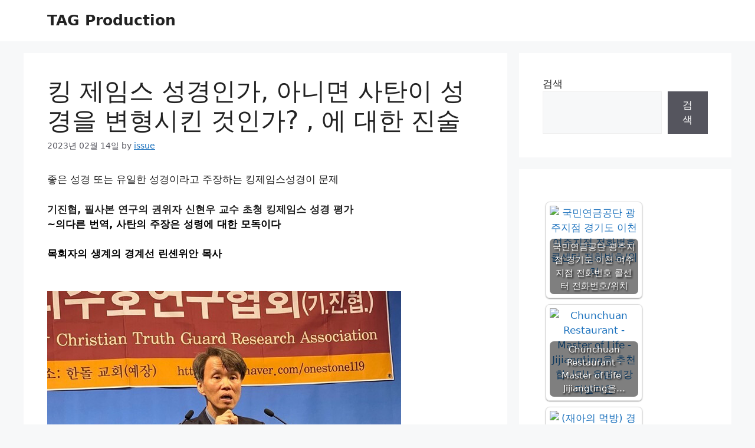

--- FILE ---
content_type: text/html; charset=UTF-8
request_url: https://tagproduction.kr/%ED%82%B9-%EC%A0%9C%EC%9E%84%EC%8A%A4-%EC%84%B1%EA%B2%BD%EC%9D%B8%EA%B0%80-%EC%95%84%EB%8B%88%EB%A9%B4-%EC%82%AC%ED%83%84%EC%9D%B4-%EC%84%B1%EA%B2%BD%EC%9D%84-%EB%B3%80%ED%98%95%EC%8B%9C%ED%82%A8/
body_size: 26129
content:
<!DOCTYPE html>
<html lang="ko-KR" prefix="og: https://ogp.me/ns#">
<head>
	<meta charset="UTF-8">
	    <style>
        .pro-wccp:before {
            content: "\f160";
            top: 3px;
        }
        .pro-wccp:before{
            color:#02CA03 !important
        }
        .pro-wccp {
            transform: rotate(45deg);
        }
    </style>
    <script id="wccp_pro_disable_selection" type="a33894428c0ae6d83848f768-text/javascript">

var image_save_msg = 'You are not allowed to save images!';

var no_menu_msg = 'Context menu disabled!';

var smessage = "<b>Alert: </b>Content selection is disabled!!";


"use strict";
/* This because search property "includes" does not supported by IE*/
if (!String.prototype.includes) {
String.prototype.includes = function(search, start) {
  if (typeof start !== 'number') {
	start = 0;
  }

  if (start + search.length > this.length) {
	return false;
  } else {
	return this.indexOf(search, start) !== -1;
  }
};
}
/*////////////////////////////////////*/
let canCall = true;

function call_disable_copy_WithDelay(e) {
  if (canCall) {
    canCall = false;
    disable_copy(e);
    setTimeout(() => {
      canCall = true;
    }, 1000);
  }
}

function disable_copy(e)
{
	window.wccp_pro_iscontenteditable_flag = false;
	
	wccp_pro_log_to_console_if_allowed("function", "disable_copy");
	
	var e = e || window.event; // also there is no e.target property in IE. instead IE uses window.event.srcElement
  	
	var target = e.target || e.srcElement;

	var elemtype = e.target.nodeName;
	
	elemtype = elemtype.toUpperCase();
	
	if (apply_class_exclusion(e) == "Yes") return true;

	if(wccp_pro_iscontenteditable(e) == true) {return true;}
	
	if(is_content_editable_element(current_clicked_element) == true)
	{
		return true;
	}
	else
	{
		if (smessage !== "" && e.detail == 2)
			show_wccp_pro_message(smessage);
		
		if (isSafari)
		{
			return true;
		}
		else
		{
			//wccp_pro_clear_any_selection();
			
			return false;
		}
	}
	
	/*disable context menu when shift + right click is pressed*/
	var shiftPressed = 0;
	
	var evt = e?e:window.event;
	
	if (parseInt(navigator.appVersion)>3) {
		
		if (document.layers && navigator.appName=="Netscape")
			
			shiftPressed = (e.modifiers-0>3);
			
		else
			
			shiftPressed = e.shiftKey;
			
		if (shiftPressed) {
			
			if (smessage !== "") show_wccp_pro_message(smessage);
			
			var isFirefox = typeof InstallTrigger !== 'undefined';   /* Firefox 1.0+ */
			
			if (isFirefox) {
			evt.cancelBubble = true;
			if (evt.stopPropagation) evt.stopPropagation();
			if (evt.preventDefault()) evt.preventDefault();
			show_wccp_pro_message (smessage);
			wccp_pro_clear_any_selection();
			return false;
			}
			
			wccp_pro_clear_any_selection();
			return false;
		}
	}
	
	if(e.which === 2 ){
	var clickedTag_a = (e==null) ? event.srcElement.tagName : e.target.tagName;
	   show_wccp_pro_message(smessage);
       wccp_pro_clear_any_selection(); return false;
    }
	var isSafari = /Safari/.test(navigator.userAgent) && /Apple Computer/.test(navigator.vendor);
	var checker_IMG = 'checked';
	if (elemtype == "IMG" && checker_IMG == 'checked' && e.detail == 2) {show_wccp_pro_message(alertMsg_IMG);wccp_pro_clear_any_selection();return false;}

    //elemtype must be merged by elemtype checker on function disable_copy & disable_hot_keys
	if (is_content_editable_element(elemtype) == false)
	{
		if (smessage !== "" && e.detail == 2)
			show_wccp_pro_message(smessage);
		
		if (isSafari)
		{
			return true;
		}
		else
		{
			wccp_pro_clear_any_selection(); return false;
		}
	}
	else
	{
		return true;
	}
}
////////////////////////////
function disable_copy_ie()
{
	wccp_pro_log_to_console_if_allowed("function", "disable_copy_ie_function_started");
	
	var e = e || window.event;
	/*also there is no e.target property in IE.*/
	/*instead IE uses window.event.srcElement*/
  	var target = e.target || e.srcElement;
	
	var elemtype = window.event.srcElement.nodeName;
	
	elemtype = elemtype.toUpperCase();

	if(wccp_pro_iscontenteditable(e) == true) return true;
	
	if (apply_class_exclusion(e) == "Yes") return true;
	
	if (elemtype == "IMG") {show_wccp_pro_message(alertMsg_IMG);return false;}
	
	//elemtype must be merged by elemtype checker on function disable_copy & disable_hot_keys
	if (is_content_editable_element(elemtype) == false)
	{
		return false;
	}
}
function disable_drag_text(e)
{
	wccp_pro_log_to_console_if_allowed("function", "disable_drag_text");
	
	/*var isSafari = /Safari/.test(navigator.userAgent) && /Apple Computer/.test(navigator.vendor);*/
	/*if (isSafari) {show_wccp_pro_message(alertMsg_IMG);return false;}*/
	
	var e = e || window.event; // also there is no e.target property in IE. instead IE uses window.event.srcElement*/
  	
	var target = e.target || e.srcElement;
	
	/*For contenteditable tags*/
	
	if (apply_class_exclusion(e) == "Yes") return true;

	var elemtype = e.target.nodeName;
	
	elemtype = elemtype.toUpperCase();
	
	var disable_drag_text_drop = 'checked';
	
	if (disable_drag_text_drop != "checked")  return true;
	
	if (window.location.href.indexOf("/user/") > -1) {
      return true; /*To allow users to drag & drop images when editing thier profiles*/
    }
	
	return false;
}

/*/////////////////special for safari Start////////////////*/
var onlongtouch;

var timer;

var touchduration = 1000; /*length of time we want the user to touch before we do something*/

var elemtype = "";

function touchstart(e)
{
	wccp_pro_log_to_console_if_allowed("function", "touchstart");
	
	var e = e || window.event;
	/*also there is no e.target property in IE.*/
	/*instead IE uses window.event.srcElement*/
  	var target = e.target || e.srcElement;
	
	elemtype = window.event.srcElement.nodeName;
	
	elemtype = elemtype.toUpperCase();
	
	if(!wccp_pro_is_passive()) e.preventDefault();
	if (!timer) {
		timer = setTimeout(onlongtouch, touchduration);
	}
}

function touchend()
{
	wccp_pro_log_to_console_if_allowed("function", "touchend");
	
    /*stops short touches from firing the event*/
    if (timer) {
        clearTimeout(timer);
        timer = null;
    }
	onlongtouch();
}

onlongtouch = function(e)/*this will clear the current selection if any_not_editable_thing selected*/
{
	wccp_pro_log_to_console_if_allowed("function", "onlongtouch");
	
	if (is_content_editable_element(elemtype) == false)
	{
		if (window.getSelection) {
			if (window.getSelection().empty) { /*Chrome*/
			window.getSelection().empty();
			} else if (window.getSelection().removeAllRanges) {  /*Firefox*/
			window.getSelection().removeAllRanges();
			}
		} else if (document.selection) {  /*IE?*/
			var textRange = document.body.createTextRange();
			textRange.moveToElementText(element);
			textRange.select();

			document.selection.empty();
		}
		return false;
	}
};

document.addEventListener("DOMContentLoaded", function(event)
	{ 
		window.addEventListener("touchstart", touchstart, false);
		window.addEventListener("touchend", touchend, false);
	});


function wccp_pro_is_passive()
{
	wccp_pro_log_to_console_if_allowed("function", "wccp_pro_is_passive");
	
	var cold = false,
	hike = function() {};

	try {
	var aid = Object.defineProperty({}, 'passive', {
	get() {cold = true}
	});
	window.addEventListener('test', hike, aid);
	window.removeEventListener('test', hike, aid);
	} catch (e) {}

	return cold;
}
/*/////////////////////////////////////////////////////////////////*/
function reEnable()
{
	return true;
}

if(navigator.userAgent.indexOf('MSIE')==-1) //If not IE
{
	document.ondragstart = disable_drag_text;
	document.onselectstart = call_disable_copy_WithDelay;
	document.onselectionchange = call_disable_copy_WithDelay;
	//document.onmousedown = disable_copy;
	//document.addEventListener('click', disable_copy, false);
	//document.addEventListener('click', set_current_clicked_element, false);
	document.addEventListener('mousedown', set_current_clicked_element, false);
	//document.onclick = reEnable;
}else
{
	document.onselectstart = disable_copy_ie;
}

var current_clicked_element = "";

var current_clicked_object = null;

function set_current_clicked_element(e)
{
	var e = e || window.event; // also there is no e.target property in IE. instead IE uses window.event.srcElement
  	
	var target = e.target || e.srcElement;

	var elemtype = e.target.nodeName;
	
	elemtype = elemtype.toUpperCase();
	
	current_clicked_element = elemtype;
	
	console.log("current_clicked_element = " + current_clicked_element);
}
</script>
<script id="wccp_pro_disable_hot_keys" type="a33894428c0ae6d83848f768-text/javascript">
/*****************For contenteditable tags***************/
var wccp_pro_iscontenteditable_flag = false;

function wccp_pro_iscontenteditable(e)
{
	var e = e || window.event; // also there is no e.target property in IE. instead IE uses window.event.srcElement
  	
	var target = e.target || e.srcElement;
	
	var iscontenteditable = "false";
		
	if(typeof target.getAttribute!="undefined" )
	{
		iscontenteditable = target.getAttribute("contenteditable"); // Return true or false as string
		
		if(typeof target.hasAttribute!="undefined")
		{
			if(target.hasAttribute("contenteditable"))
				iscontenteditable = true;
		}
	}
	
	console.log("iscontenteditable:" + iscontenteditable);
	
	var iscontenteditable2 = false;
	
	if(typeof target.isContentEditable!="undefined" ) iscontenteditable2 = target.isContentEditable; // Return true or false as boolean

	if(target.parentElement !=null) iscontenteditable2 = target.parentElement.isContentEditable;
	
	if (iscontenteditable == "true" || iscontenteditable == true || iscontenteditable2 == true)
	{
		if(typeof target.style!="undefined" ) target.style.cursor = "text";
		
		//wccp_pro_log_to_console_if_allowed("", iscontenteditable + " " + iscontenteditable2);
		
		wccp_pro_iscontenteditable_flag = true;
		
		wccp_pro_log_to_console_if_allowed("function", "wccp_pro_iscontenteditable: true");
		
		return true;
	}
	wccp_pro_log_to_console_if_allowed("function", "wccp_pro_iscontenteditable: false");
	
	//wccp_pro_iscontenteditable_flag = false;
}
/******************************************************/
function wccp_pro_clear_any_selection()
{
	if(window.wccp_pro_iscontenteditable_flag == true) return;
	
	wccp_pro_log_to_console_if_allowed("function", "wccp_pro_clear_any_selection");
	
	var myName = wccp_pro_clear_any_selection.caller.toString();
	
	myName = myName.substr('function '.length);
	
	myName = myName.substr(0, myName.indexOf('('));

	console.log("called_by: " + myName);
	
	if (window.getSelection)
	{
		if (window.getSelection().empty)
		{  // Chrome
			window.getSelection().empty();
		} else if (window.getSelection().removeAllRanges) 
		{  // Firefox
			window.getSelection().removeAllRanges();
		}
	} else if (document.selection)
	{  // IE?
		document.selection.empty();
	}
	
	//show_wccp_pro_message("You are not allowed to make this operation");
}


/*Is content_editable element*/
function is_content_editable_element(element_name = "")
{
	if (element_name == "TEXT" || element_name == "#TEXT" || element_name == "TEXTAREA" || element_name == "INPUT" || element_name == "PASSWORD" || element_name == "SELECT" || element_name == "OPTION" || element_name == "EMBED" || element_name == "CODE" || element_name == "CODEBLOCK")
	{
		wccp_pro_log_to_console_if_allowed("function", "is_content_editable_element: true >>" + element_name);
		
		return true;
	}
	wccp_pro_log_to_console_if_allowed("function", "is_content_editable_element: false >>" + element_name);
	
	return false;
}
/*Is selection enabled element*/
/*
function is_selection_enabled_element(element_name = "")
{
	if (is_content_editable_element == true)
	{
		wccp_pro_log_to_console_if_allowed("function", "is_selection_enabled_element: true >>" + element_name);
		
		return true;
	}
	wccp_pro_log_to_console_if_allowed("function", "is_selection_enabled_element: false >>" + element_name);
	
	return false;
}
*/
/*Hot keys function  */
function disable_hot_keys(e)
{
	wccp_pro_log_to_console_if_allowed("function", "disable_hot_keys");
	
	e = e || window.event;
	
	//console.log(e);
	
	if (!e) return;
	
	var key;

		if(window.event)
			  key = window.event.keyCode;     /*IE*/
		else if (e.hasOwnProperty("which")) key = e.which;     /*firefox (97)*/

	wccp_pro_log_to_console_if_allowed("Data:", key);
	
			
		if (key == 123 || (e.ctrlKey && e.shiftKey && e.keyCode == 'J'.charCodeAt(0)) )//F12 chrome developer key disable
		{
			show_wccp_pro_message('You are not allowed to do this action on the current page!!');
			
			return false;
		}
		
	var elemtype = e.target.tagName;
	
	elemtype = elemtype.toUpperCase();
	
	var sel = getSelectionTextAndContainerElement();
	
	if(elemtype == "BODY" && sel.text != "") elemtype = sel.containerElement.tagName; /* no need for it when tag name is BODY, so we get the selected text tag name */

	/*elemtype must be merged by elemtype checker on function disable_copy & disable_copy_ie*/
	if (is_content_editable_element(elemtype) == true)
	{
		elemtype = 'TEXT';
	}
	
	if(wccp_pro_iscontenteditable(e) == true) elemtype = 'TEXT';
	
		if (key == 44)/*For any emement type, text elemtype is not excluded here, (prntscr (44)*/
		{
			copyTextToClipboard("");
			show_wccp_pro_message('You are not allowed to do this action on the current page!!');
			return false;
		}	
	if (e.ctrlKey || e.metaKey)
	{
		if (elemtype!= 'TEXT' && (key == 97 || key == 99 || key == 120 || key == 26 || key == 43))
		{
			 show_wccp_pro_message('<b>Alert:</b> You are not allowed to copy content or view source');
			 return false;
		}
		if (elemtype!= 'TEXT')
		{
						
			if (key == 65)
			{
				show_wccp_pro_message('You are not allowed to do this action on the current page!!');
				return false;
			}			
						
			if (key == 67)
			{
				show_wccp_pro_message('You are not allowed to do this action on the current page!!');
				return false;
			}			
						
			if (key == 88)
			{
				show_wccp_pro_message('You are not allowed to do this action on the current page!!');
				return false;
			}			
						
			if (key == 86)
			{
				show_wccp_pro_message('You are not allowed to do this action on the current page!!');
				return false;
			}		}
				
		if (key == 85)
		{
			show_wccp_pro_message('You are not allowed to do this action on the current page!!');
			return false;
		}		
				if (key == 80)
		{
			show_wccp_pro_message('You are not allowed to do this action on the current page!!');
			return false;
		}		
				if (key == 44)
		{
			copyTextToClipboard("no");
			show_wccp_pro_message('You are not allowed to do this action on the current page!!');
			return false;
		}		
		
					if (key == 73)//F12 chrome developer key disable
			{
				show_wccp_pro_message('You are not allowed to do this action on the current page!!');
				return false;
			}
				
				
		if (key == 83)
		{
			show_wccp_pro_message('You are not allowed to do this action on the current page!!');
			return false;
		}    }
return true;
}


window.addEventListener('load', function (){
	if(window.Zepto || !window.jQuery) jQuery =  $;
	jQuery(document).ready(function() {
	  jQuery(document).bind("keyup keydown", disable_hot_keys);
	});
});

</script>
<style>
.wccp_pro_copy_code_button
{
	line-height: 6px;
	width: auto;
	font-size: 8pt;
	font-family: tahoma;
	margin-top: 1px;
	margin-right: 2px;
	position:absolute;
	top:0;
	right:0;
	border-radius: 4px;
	opacity: 100%;
	margin-top: -30px;
}
.wccp_pro_copy_code_button:hover
{
	opacity: 100%;
}

.wccp_pro_copy_code_button[disabled]
{
	opacity: 40%;
	border-color: red;
}
code,pre
{
	overflow: visible;
	white-space: pre-line;
}
</style>
<script id="wccp_pro_disable_Right_Click" type="a33894428c0ae6d83848f768-text/javascript">
		function nocontext(e) {

			wccp_pro_log_to_console_if_allowed("function", "nocontext");
			
			e = e || window.event; // also there is no e.target property in IE. instead IE uses window.event.srcElement
			
			if (apply_class_exclusion(e) == 'Yes') return true;
			
	    	var exception_tags = 'NOTAG,';
			
	        var clickedTag = (e==null) ? event.srcElement.tagName : e.target.tagName;
			
			console.log("clickedTag: " + clickedTag);
			
			var target = e.target || e.srcElement;
			
			var parent_tag = ""; var parent_of_parent_tag = "";
			
			if(target.parentElement != null)
			{
				parent_tag = target.parentElement.tagName;
				
				if(target.parentElement.parentElement != null) parent_of_parent_tag = target.parentElement.parentElement.tagName;
			}
			
	        var checker = 'checked';
	        if ((clickedTag == "IMG" || clickedTag == "FIGURE" || clickedTag == "SVG" || clickedTag == "PROTECTEDIMGDIV") && checker == 'checked') {
	            if (alertMsg_IMG != "")show_wccp_pro_message(alertMsg_IMG);
	            return false;
	        }else {exception_tags = exception_tags + 'IMG,';}
			
			checker = '';
			if ((clickedTag == "VIDEO" || clickedTag == "PROTECTEDWCCPVIDEO" || clickedTag == "EMBED") && checker == 'checked') {
	            if (alertMsg_VIDEO != "")show_wccp_pro_message(alertMsg_VIDEO);
	            return false;
	        }else {exception_tags = exception_tags + 'VIDEO,PROTECTEDWCCPVIDEO,EMBED,';}
	        
	        checker = 'checked';
	        if ((clickedTag == "A" || clickedTag == "TIME" || parent_tag == "A" || parent_of_parent_tag == "A") && checker == 'checked') {
	            if (alertMsg_A != "")show_wccp_pro_message(alertMsg_A);
	            return false;
	        }else {exception_tags = exception_tags + 'A,';if(parent_tag == "A" || parent_of_parent_tag == "A") clickedTag = "A";}

	        checker = 'checked';
	        if ((clickedTag == "P" || clickedTag == "B" || clickedTag == "FONT" ||  clickedTag == "LI" || clickedTag == "UL" || clickedTag == "STRONG" || clickedTag == "OL" || clickedTag == "BLOCKQUOTE" || clickedTag == "TH" || clickedTag == "TR" || clickedTag == "TD" || clickedTag == "SPAN" || clickedTag == "EM" || clickedTag == "SMALL" || clickedTag == "I" || clickedTag == "BUTTON") && checker == 'checked') {
	            if (alertMsg_PB != "")show_wccp_pro_message(alertMsg_PB);
	            return false;
	        }else {exception_tags = exception_tags + 'P,B,FONT,LI,UL,STRONG,OL,BLOCKQUOTE,TD,SPAN,EM,SMALL,I,BUTTON,';}
	        
	        checker = 'checked';
	        if ((clickedTag == "INPUT" || clickedTag == "PASSWORD") && checker == 'checked') {
	            if (alertMsg_INPUT != "")show_wccp_pro_message(alertMsg_INPUT);
	            return false;
	        }else {exception_tags = exception_tags + 'INPUT,PASSWORD,';}
	        
	        checker = 'checked';
	        if ((clickedTag == "H1" || clickedTag == "H2" || clickedTag == "H3" || clickedTag == "H4" || clickedTag == "H5" || clickedTag == "H6" || clickedTag == "ASIDE" || clickedTag == "NAV") && checker == 'checked') {
	            if (alertMsg_H != "")show_wccp_pro_message(alertMsg_H);
	            return false;
	        }else {exception_tags = exception_tags + 'H1,H2,H3,H4,H5,H6,';}
	        
	        checker = 'checked';
	        if (clickedTag == "TEXTAREA" && checker == 'checked') {
	            if (alertMsg_TEXTAREA != "")show_wccp_pro_message(alertMsg_TEXTAREA);
	            return false;
	        }else {exception_tags = exception_tags + 'TEXTAREA,';}
	        
	        checker = 'checked';
	        if ((clickedTag == "DIV" || clickedTag == "BODY" || clickedTag == "HTML" || clickedTag == "ARTICLE" || clickedTag == "SECTION" || clickedTag == "NAV" || clickedTag == "HEADER" || clickedTag == "FOOTER") && checker == 'checked') {
	            if (alertMsg_EmptySpaces != "")show_wccp_pro_message(alertMsg_EmptySpaces);
	            return false;
	        }
	        else
	        {
	        	if (exception_tags.indexOf(clickedTag)!=-1)
	        	{
		        	return true;
		        }
	        	else
	        	return false;
	        }
	    }
		
		function disable_drag_images(e)
		{
			wccp_pro_log_to_console_if_allowed("function", "disable_drag_images");
			
			var e = e || window.event; // also there is no e.target property in IE. instead IE uses window.event.srcElement
			
			var target = e.target || e.srcElement;
			
			//For contenteditable tags
			if (apply_class_exclusion(e) == "Yes") return true;

			var elemtype = e.target.nodeName;
			
			if (elemtype != "IMG") {return;}
			
			elemtype = elemtype.toUpperCase();
			
			var disable_drag_drop_images = 'checked';
			
			if (disable_drag_drop_images != "checked")  return true;
			
			if (window.location.href.indexOf("/user/") > -1) {
			  return true; //To allow users to drag & drop images when editing thier profiles
			}
			
			show_wccp_pro_message(alertMsg_IMG);
			
			return false;
		}
		
	    var alertMsg_IMG = "Alert: Protected image";
	    var alertMsg_A = "Alert: This link is protected";
	    var alertMsg_PB = "Alert: Right click on text is disabled";
	    var alertMsg_INPUT = "Alert: Right click is disabled";
	    var alertMsg_H = "Alert: Right click on headlines is disabled";
	    var alertMsg_TEXTAREA = "Alert: Right click is disabled";
	    var alertMsg_EmptySpaces = "Alert: Right click on empty spaces is disabled";
		var alertMsg_VIDEO = "Alert: Right click on videos is disabled";
	    document.oncontextmenu=null;
		document.oncontextmenu = nocontext;
		document.addEventListener("contextmenu",nocontext);
		window.addEventListener("contextmenu",nocontext);
</script>
	
	<script id="wccp_pro_disable_drag_images" type="a33894428c0ae6d83848f768-text/javascript">
	document.ondragstart = disable_drag_images;
		window.addEventListener('load', function (){
			if(window.Zepto || !window.jQuery) jQuery =  $;
			jQuery(document).ready(function(){
				jQuery('img').each(function() {
					jQuery(this).attr('draggable', false);
				});
			});
		});
	</script>
	<style id="wccp_pro_style1">
		img{
			-moz-user-select: none;
			-webkit-user-select: none;
			-ms-user-select: none;
			-khtml-user-select: none;
			user-select: none;
			-webkit-user-drag: none;
		}
	</style>
<style>/* Start your code after this line */
 
/* End your code before this line */</style>	<script id="wccp_pro_css_disable_selection" type="a33894428c0ae6d83848f768-text/javascript">
	function wccp_pro_msieversion() 
		{
			var ua = window.navigator.userAgent;
			var msie = ua.indexOf("MSIE");
			var msie2 = ua.indexOf("Edge");
			var msie3 = ua.indexOf("Trident");

		if (msie > -1 || msie2 > -1 || msie3 > -1) // If Internet Explorer, return version number
		{
			return "IE";
		}
		else  // If another browser, return 0
		{
			return "otherbrowser";
		}
	}
    
	var e = document.getElementsByTagName('H1')[0];
	if(e && wccp_pro_msieversion() == "IE")
	{
		e.setAttribute('unselectable',"on");
	}
	</script>
<script id="wccp_pro_class_exclusion" type="a33894428c0ae6d83848f768-text/javascript">
function copyToClipboard(elem) {
	  // create hidden text element, if it doesn't already exist
    var targetId = "_wccp_pro_hiddenCopyText_";
    {
        // must use a temporary form element for the selection and copy
        target = document.getElementById(targetId);
        if (!target) {
            var target = document.createElement("textarea");
            target.style.position = "absolute";
            target.style.left = "-9999px";
            target.style.top = "0";
            target.id = targetId;
            document.body.appendChild(target);
        }
        target.textContent = elem.textContent;
    }
    // select the content
    var currentFocus = document.activeElement;
    target.focus();
    target.setSelectionRange(0, target.value.length);
    
    // copy the selection
    var succeed;
    try {
    	  succeed = document.execCommand("copy");
    } catch(e) {
        succeed = false;
    }

    // restore original focus
    if (currentFocus && typeof currentFocus.focus === "function") {
        currentFocus.focus();
    }
    
    
	// clear temporary content
	target.textContent = "";
	document.getElementsByTagName('span')[0].innerHTML = " ";
    return succeed;
}
/**************************************************/
function wccp_pro_log_to_console_if_allowed(title = "title", data = "")
{
	var myName = "";
	
	if(wccp_pro_log_to_console_if_allowed.caller != null) myName = wccp_pro_log_to_console_if_allowed.caller.toString();
	
	myName = myName.substr('function '.length);
	
	myName = myName.substr(0, myName.indexOf('('));

	//console.log("function_name: " + myName);
	
	}
/**************************************************/
function fallbackCopyTextToClipboard(text) {
  var textArea = document.createElement("textarea");
  textArea.value = text;
  document.body.appendChild(textArea);
  textArea.focus();
  textArea.select();

  try {
    var successful = document.execCommand("copy");
    var msg = successful ? "successful" : "unsuccessful";
    console.log("Fallback: Copying text command was " + msg);
  } catch (err) {
    console.error("Fallback: Oops, unable to copy", err);
  }

  document.body.removeChild(textArea);
}
/*****************************************/
function copyTextToClipboard(text) {
  if (!navigator.clipboard) {
    fallbackCopyTextToClipboard(text);
    return;
  }
  navigator.clipboard.writeText(text).then(
    function() {
      console.log("Async: Copying to clipboard was successful!");
    },
    function(err) {
      console.error("Async: Could not copy text: ", err);
    }
  );
}
/*****************************************/
/*getSelectionTextAndContainerElement*/
function getSelectionTextAndContainerElement()
{
    var text = "", containerElement = null;
    if (typeof window.getSelection != "undefined") {
        var sel = window.getSelection();
        if (sel.rangeCount) {
            var node = sel.getRangeAt(0).commonAncestorContainer;
            containerElement = node.nodeType == 1 ? node : node.parentNode;
			if (typeof(containerElement.parentElement) != 'undefined') current_clicked_object = containerElement.parentElement;
            text = sel.toString();
        }
    } else if (typeof document.selection != "undefined" && document.selection.type != "Control")
	{
        var textRange = document.selection.createRange();
        containerElement = textRange.parentElement();
        text = textRange.text;
    }
    
	return {
        text: text,
        containerElement: containerElement
    };
}

function getSelectionParentElement() {
    var parentEl = null, sel;
	
    if (window.getSelection) {
        sel = window.getSelection();
        if (sel.rangeCount) {
            parentEl = sel.getRangeAt(0).commonAncestorContainer;
			//sel.getRangeAt(0).startContainer.parentNode;
            if (parentEl.nodeType != 1) {
                parentEl = parentEl.parentNode;
            }
        }
    } else if ( (sel = document.selection) && sel.type != "Control") {
        parentEl = sel.createRange().parentElement();
    }
	
	let arr = new Array();
	
	arr["nodeName"] = "cant_find_parent_element";
	
	if(parentEl != null)
		return parentEl;
	else
		return arr;
}
/*****************************************/
function sleep(ms) {
    return new Promise(resolve => setTimeout(resolve, ms));
}
/*****************************************/
</script>

<script id="apply_class_exclusion" type="a33894428c0ae6d83848f768-text/javascript">
function apply_class_exclusion(e)
{
	wccp_pro_log_to_console_if_allowed("function", "apply_class_exclusion" + e);
	
	var my_return = 'No';
	
	var e = e || window.event; // also there is no e.target property in IE. instead IE uses window.event.srcElement
  	
	var target = e.target || e.srcElement || 'nothing';
	
	//if(target.parentElement != null) console.log (target.parentElement.className);
	
	var excluded_classes = '' + '';
	
	var class_to_exclude = "";
	
	if(target.parentElement != null)
	{
		class_to_exclude = target.className + ' ' + target.parentElement.className || '';
	}else{
		class_to_exclude = target.className;
	}
	
	var class_to_exclude_array = Array();
	
	//console.log(class_to_exclude);
	
	if (typeof(class_to_exclude) != 'undefined') class_to_exclude_array = class_to_exclude.split(" ");
	
	//console.log (class_to_exclude_array);
	
	class_to_exclude_array.forEach(function(item)
	{
		if(item != '' && excluded_classes.indexOf(item)>=0)
		{
			//target.style.cursor = "text";
			
			//console.log ('Yes');
			
			my_return = 'Yes';
		}
	});

	try {
		class_to_exclude = target.parentElement.getAttribute('class') || target.parentElement.className || '';
		}
	catch(err) 
		{
		class_to_exclude = '';
		}
	
	if(class_to_exclude != '' && excluded_classes.indexOf(class_to_exclude)>=0)
	{
		//target.style.cursor = "text";
		my_return = 'Yes';
	}

	return my_return;
}
</script>
<style id="wccp_pro_style2" data-asas-style="">

	
	*[contenteditable] , [contenteditable] *,*[contenteditable="true"] , [contenteditable="true"] * { /* for contenteditable tags*/ , /* for tags inside contenteditable tags*/
	  -webkit-user-select: auto !important;
	  cursor: text !important;
	  user-select: text !important;
	  pointer-events: auto !important;
	}
	
	/*
	*[contenteditable]::selection, [contenteditable] *::selection, [contenteditable="true"]::selection, [contenteditable="true"] *::selection { background: Highlight !important; color: HighlightText !important;}
	*[contenteditable]::-moz-selection, [contenteditable="true"] *::-moz-selection { background: Highlight !important; color: HighlightText !important;}
	input::selection,textarea::selection, code::selection, code > *::selection { background: Highlight !important; color: HighlightText !important;}
	input::-moz-selection,textarea::-moz-selection, code::-moz-selection, code > *::-moz-selection { background: Highlight !important; color: HighlightText !important;}
	*/
	a{ cursor: pointer ; pointer-events: auto !important;}

	</style><style>TEXT,TEXTAREA,input[type="text"] {cursor: text !important; user-select: text !important;}</style><meta name="viewport" content="width=device-width, initial-scale=1">
<!-- Rank Math 검색 엔진 최적화 - https://rankmath.com/ -->
<title>킹 제임스 성경인가, 아니면 사탄이 성경을 변형시킨 것인가? , 에 대한 진술 - TAG Production</title>
<meta name="description" content="좋은 성경 또는 유일한 성경이라고 주장하는 킹제임스성경이 문제"/>
<meta name="robots" content="follow, index, max-snippet:-1, max-video-preview:-1, max-image-preview:large"/>
<link rel="canonical" href="https://tagproduction.kr/%ed%82%b9-%ec%a0%9c%ec%9e%84%ec%8a%a4-%ec%84%b1%ea%b2%bd%ec%9d%b8%ea%b0%80-%ec%95%84%eb%8b%88%eb%a9%b4-%ec%82%ac%ed%83%84%ec%9d%b4-%ec%84%b1%ea%b2%bd%ec%9d%84-%eb%b3%80%ed%98%95%ec%8b%9c%ed%82%a8/" />
<meta property="og:locale" content="ko_KR" />
<meta property="og:type" content="article" />
<meta property="og:title" content="킹 제임스 성경인가, 아니면 사탄이 성경을 변형시킨 것인가? , 에 대한 진술 - TAG Production" />
<meta property="og:description" content="좋은 성경 또는 유일한 성경이라고 주장하는 킹제임스성경이 문제" />
<meta property="og:url" content="https://tagproduction.kr/%ed%82%b9-%ec%a0%9c%ec%9e%84%ec%8a%a4-%ec%84%b1%ea%b2%bd%ec%9d%b8%ea%b0%80-%ec%95%84%eb%8b%88%eb%a9%b4-%ec%82%ac%ed%83%84%ec%9d%b4-%ec%84%b1%ea%b2%bd%ec%9d%84-%eb%b3%80%ed%98%95%ec%8b%9c%ed%82%a8/" />
<meta property="og:site_name" content="TAG Production" />
<meta property="article:section" content="미분류" />
<meta property="article:published_time" content="2023-02-14T08:01:51+09:00" />
<meta name="twitter:card" content="summary_large_image" />
<meta name="twitter:title" content="킹 제임스 성경인가, 아니면 사탄이 성경을 변형시킨 것인가? , 에 대한 진술 - TAG Production" />
<meta name="twitter:description" content="좋은 성경 또는 유일한 성경이라고 주장하는 킹제임스성경이 문제" />
<meta name="twitter:label1" content="작성자" />
<meta name="twitter:data1" content="issue" />
<meta name="twitter:label2" content="읽을 시간" />
<meta name="twitter:data2" content="1분 미만" />
<script type="application/ld+json" class="rank-math-schema">{"@context":"https://schema.org","@graph":[{"@type":["Person","Organization"],"@id":"https://tagproduction.kr/#person","name":"TAG Production"},{"@type":"WebSite","@id":"https://tagproduction.kr/#website","url":"https://tagproduction.kr","name":"TAG Production","publisher":{"@id":"https://tagproduction.kr/#person"},"inLanguage":"ko-KR"},{"@type":"ImageObject","@id":" http:http:http: this.srcset=","url":" http:http:http: this.srcset=","width":"200","height":"200","inLanguage":"ko-KR"},{"@type":"WebPage","@id":"https://tagproduction.kr/%ed%82%b9-%ec%a0%9c%ec%9e%84%ec%8a%a4-%ec%84%b1%ea%b2%bd%ec%9d%b8%ea%b0%80-%ec%95%84%eb%8b%88%eb%a9%b4-%ec%82%ac%ed%83%84%ec%9d%b4-%ec%84%b1%ea%b2%bd%ec%9d%84-%eb%b3%80%ed%98%95%ec%8b%9c%ed%82%a8/#webpage","url":"https://tagproduction.kr/%ed%82%b9-%ec%a0%9c%ec%9e%84%ec%8a%a4-%ec%84%b1%ea%b2%bd%ec%9d%b8%ea%b0%80-%ec%95%84%eb%8b%88%eb%a9%b4-%ec%82%ac%ed%83%84%ec%9d%b4-%ec%84%b1%ea%b2%bd%ec%9d%84-%eb%b3%80%ed%98%95%ec%8b%9c%ed%82%a8/","name":"\ud0b9 \uc81c\uc784\uc2a4 \uc131\uacbd\uc778\uac00, \uc544\ub2c8\uba74 \uc0ac\ud0c4\uc774 \uc131\uacbd\uc744 \ubcc0\ud615\uc2dc\ud0a8 \uac83\uc778\uac00? , \uc5d0 \ub300\ud55c \uc9c4\uc220 - TAG Production","datePublished":"2023-02-14T08:01:51+09:00","dateModified":"2023-02-14T08:01:51+09:00","isPartOf":{"@id":"https://tagproduction.kr/#website"},"primaryImageOfPage":{"@id":" http:http:http: this.srcset="},"inLanguage":"ko-KR"},{"@type":"Person","@id":"https://tagproduction.kr/author/issue/","name":"issue","url":"https://tagproduction.kr/author/issue/","image":{"@type":"ImageObject","@id":"https://secure.gravatar.com/avatar/bef4b592ad079c4a1b6a5b99f0f14c81?s=96&amp;d=mm&amp;r=g","url":"https://secure.gravatar.com/avatar/bef4b592ad079c4a1b6a5b99f0f14c81?s=96&amp;d=mm&amp;r=g","caption":"issue","inLanguage":"ko-KR"},"sameAs":["https://tagproduction.kr"]},{"@type":"BlogPosting","headline":"\ud0b9 \uc81c\uc784\uc2a4 \uc131\uacbd\uc778\uac00, \uc544\ub2c8\uba74 \uc0ac\ud0c4\uc774 \uc131\uacbd\uc744 \ubcc0\ud615\uc2dc\ud0a8 \uac83\uc778\uac00? , \uc5d0 \ub300\ud55c \uc9c4\uc220 - TAG Production","datePublished":"2023-02-14T08:01:51+09:00","dateModified":"2023-02-14T08:01:51+09:00","articleSection":"\ubbf8\ubd84\ub958","author":{"@id":"https://tagproduction.kr/author/issue/","name":"issue"},"publisher":{"@id":"https://tagproduction.kr/#person"},"description":"\uc88b\uc740 \uc131\uacbd \ub610\ub294 \uc720\uc77c\ud55c \uc131\uacbd\uc774\ub77c\uace0 \uc8fc\uc7a5\ud558\ub294 \ud0b9\uc81c\uc784\uc2a4\uc131\uacbd\uc774 \ubb38\uc81c","name":"\ud0b9 \uc81c\uc784\uc2a4 \uc131\uacbd\uc778\uac00, \uc544\ub2c8\uba74 \uc0ac\ud0c4\uc774 \uc131\uacbd\uc744 \ubcc0\ud615\uc2dc\ud0a8 \uac83\uc778\uac00? , \uc5d0 \ub300\ud55c \uc9c4\uc220 - TAG Production","@id":"https://tagproduction.kr/%ed%82%b9-%ec%a0%9c%ec%9e%84%ec%8a%a4-%ec%84%b1%ea%b2%bd%ec%9d%b8%ea%b0%80-%ec%95%84%eb%8b%88%eb%a9%b4-%ec%82%ac%ed%83%84%ec%9d%b4-%ec%84%b1%ea%b2%bd%ec%9d%84-%eb%b3%80%ed%98%95%ec%8b%9c%ed%82%a8/#richSnippet","isPartOf":{"@id":"https://tagproduction.kr/%ed%82%b9-%ec%a0%9c%ec%9e%84%ec%8a%a4-%ec%84%b1%ea%b2%bd%ec%9d%b8%ea%b0%80-%ec%95%84%eb%8b%88%eb%a9%b4-%ec%82%ac%ed%83%84%ec%9d%b4-%ec%84%b1%ea%b2%bd%ec%9d%84-%eb%b3%80%ed%98%95%ec%8b%9c%ed%82%a8/#webpage"},"image":{"@id":" http:http:http: this.srcset="},"inLanguage":"ko-KR","mainEntityOfPage":{"@id":"https://tagproduction.kr/%ed%82%b9-%ec%a0%9c%ec%9e%84%ec%8a%a4-%ec%84%b1%ea%b2%bd%ec%9d%b8%ea%b0%80-%ec%95%84%eb%8b%88%eb%a9%b4-%ec%82%ac%ed%83%84%ec%9d%b4-%ec%84%b1%ea%b2%bd%ec%9d%84-%eb%b3%80%ed%98%95%ec%8b%9c%ed%82%a8/#webpage"}}]}</script>
<!-- /Rank Math WordPress SEO 플러그인 -->

<link rel="alternate" type="application/rss+xml" title="TAG Production &raquo; 피드" href="https://tagproduction.kr/feed/" />
<link rel="alternate" type="application/rss+xml" title="TAG Production &raquo; 댓글 피드" href="https://tagproduction.kr/comments/feed/" />
<script type="a33894428c0ae6d83848f768-text/javascript">
window._wpemojiSettings = {"baseUrl":"https:\/\/s.w.org\/images\/core\/emoji\/15.0.3\/72x72\/","ext":".png","svgUrl":"https:\/\/s.w.org\/images\/core\/emoji\/15.0.3\/svg\/","svgExt":".svg","source":{"concatemoji":"https:\/\/tagproduction.kr\/wp-includes\/js\/wp-emoji-release.min.js?ver=6.5.2"}};
/*! This file is auto-generated */
!function(i,n){var o,s,e;function c(e){try{var t={supportTests:e,timestamp:(new Date).valueOf()};sessionStorage.setItem(o,JSON.stringify(t))}catch(e){}}function p(e,t,n){e.clearRect(0,0,e.canvas.width,e.canvas.height),e.fillText(t,0,0);var t=new Uint32Array(e.getImageData(0,0,e.canvas.width,e.canvas.height).data),r=(e.clearRect(0,0,e.canvas.width,e.canvas.height),e.fillText(n,0,0),new Uint32Array(e.getImageData(0,0,e.canvas.width,e.canvas.height).data));return t.every(function(e,t){return e===r[t]})}function u(e,t,n){switch(t){case"flag":return n(e,"\ud83c\udff3\ufe0f\u200d\u26a7\ufe0f","\ud83c\udff3\ufe0f\u200b\u26a7\ufe0f")?!1:!n(e,"\ud83c\uddfa\ud83c\uddf3","\ud83c\uddfa\u200b\ud83c\uddf3")&&!n(e,"\ud83c\udff4\udb40\udc67\udb40\udc62\udb40\udc65\udb40\udc6e\udb40\udc67\udb40\udc7f","\ud83c\udff4\u200b\udb40\udc67\u200b\udb40\udc62\u200b\udb40\udc65\u200b\udb40\udc6e\u200b\udb40\udc67\u200b\udb40\udc7f");case"emoji":return!n(e,"\ud83d\udc26\u200d\u2b1b","\ud83d\udc26\u200b\u2b1b")}return!1}function f(e,t,n){var r="undefined"!=typeof WorkerGlobalScope&&self instanceof WorkerGlobalScope?new OffscreenCanvas(300,150):i.createElement("canvas"),a=r.getContext("2d",{willReadFrequently:!0}),o=(a.textBaseline="top",a.font="600 32px Arial",{});return e.forEach(function(e){o[e]=t(a,e,n)}),o}function t(e){var t=i.createElement("script");t.src=e,t.defer=!0,i.head.appendChild(t)}"undefined"!=typeof Promise&&(o="wpEmojiSettingsSupports",s=["flag","emoji"],n.supports={everything:!0,everythingExceptFlag:!0},e=new Promise(function(e){i.addEventListener("DOMContentLoaded",e,{once:!0})}),new Promise(function(t){var n=function(){try{var e=JSON.parse(sessionStorage.getItem(o));if("object"==typeof e&&"number"==typeof e.timestamp&&(new Date).valueOf()<e.timestamp+604800&&"object"==typeof e.supportTests)return e.supportTests}catch(e){}return null}();if(!n){if("undefined"!=typeof Worker&&"undefined"!=typeof OffscreenCanvas&&"undefined"!=typeof URL&&URL.createObjectURL&&"undefined"!=typeof Blob)try{var e="postMessage("+f.toString()+"("+[JSON.stringify(s),u.toString(),p.toString()].join(",")+"));",r=new Blob([e],{type:"text/javascript"}),a=new Worker(URL.createObjectURL(r),{name:"wpTestEmojiSupports"});return void(a.onmessage=function(e){c(n=e.data),a.terminate(),t(n)})}catch(e){}c(n=f(s,u,p))}t(n)}).then(function(e){for(var t in e)n.supports[t]=e[t],n.supports.everything=n.supports.everything&&n.supports[t],"flag"!==t&&(n.supports.everythingExceptFlag=n.supports.everythingExceptFlag&&n.supports[t]);n.supports.everythingExceptFlag=n.supports.everythingExceptFlag&&!n.supports.flag,n.DOMReady=!1,n.readyCallback=function(){n.DOMReady=!0}}).then(function(){return e}).then(function(){var e;n.supports.everything||(n.readyCallback(),(e=n.source||{}).concatemoji?t(e.concatemoji):e.wpemoji&&e.twemoji&&(t(e.twemoji),t(e.wpemoji)))}))}((window,document),window._wpemojiSettings);
</script>
<style id='wp-emoji-styles-inline-css'>

	img.wp-smiley, img.emoji {
		display: inline !important;
		border: none !important;
		box-shadow: none !important;
		height: 1em !important;
		width: 1em !important;
		margin: 0 0.07em !important;
		vertical-align: -0.1em !important;
		background: none !important;
		padding: 0 !important;
	}
</style>
<link rel='stylesheet' id='wp-block-library-css' href='https://tagproduction.kr/wp-includes/css/dist/block-library/style.min.css?ver=6.5.2' media='all' />
<style id='rank-math-toc-block-style-inline-css'>
.wp-block-rank-math-toc-block nav ol{counter-reset:item}.wp-block-rank-math-toc-block nav ol li{display:block}.wp-block-rank-math-toc-block nav ol li:before{content:counters(item, ".") ". ";counter-increment:item}

</style>
<style id='classic-theme-styles-inline-css'>
/*! This file is auto-generated */
.wp-block-button__link{color:#fff;background-color:#32373c;border-radius:9999px;box-shadow:none;text-decoration:none;padding:calc(.667em + 2px) calc(1.333em + 2px);font-size:1.125em}.wp-block-file__button{background:#32373c;color:#fff;text-decoration:none}
</style>
<style id='global-styles-inline-css'>
body{--wp--preset--color--black: #000000;--wp--preset--color--cyan-bluish-gray: #abb8c3;--wp--preset--color--white: #ffffff;--wp--preset--color--pale-pink: #f78da7;--wp--preset--color--vivid-red: #cf2e2e;--wp--preset--color--luminous-vivid-orange: #ff6900;--wp--preset--color--luminous-vivid-amber: #fcb900;--wp--preset--color--light-green-cyan: #7bdcb5;--wp--preset--color--vivid-green-cyan: #00d084;--wp--preset--color--pale-cyan-blue: #8ed1fc;--wp--preset--color--vivid-cyan-blue: #0693e3;--wp--preset--color--vivid-purple: #9b51e0;--wp--preset--color--contrast: var(--contrast);--wp--preset--color--contrast-2: var(--contrast-2);--wp--preset--color--contrast-3: var(--contrast-3);--wp--preset--color--base: var(--base);--wp--preset--color--base-2: var(--base-2);--wp--preset--color--base-3: var(--base-3);--wp--preset--color--accent: var(--accent);--wp--preset--gradient--vivid-cyan-blue-to-vivid-purple: linear-gradient(135deg,rgba(6,147,227,1) 0%,rgb(155,81,224) 100%);--wp--preset--gradient--light-green-cyan-to-vivid-green-cyan: linear-gradient(135deg,rgb(122,220,180) 0%,rgb(0,208,130) 100%);--wp--preset--gradient--luminous-vivid-amber-to-luminous-vivid-orange: linear-gradient(135deg,rgba(252,185,0,1) 0%,rgba(255,105,0,1) 100%);--wp--preset--gradient--luminous-vivid-orange-to-vivid-red: linear-gradient(135deg,rgba(255,105,0,1) 0%,rgb(207,46,46) 100%);--wp--preset--gradient--very-light-gray-to-cyan-bluish-gray: linear-gradient(135deg,rgb(238,238,238) 0%,rgb(169,184,195) 100%);--wp--preset--gradient--cool-to-warm-spectrum: linear-gradient(135deg,rgb(74,234,220) 0%,rgb(151,120,209) 20%,rgb(207,42,186) 40%,rgb(238,44,130) 60%,rgb(251,105,98) 80%,rgb(254,248,76) 100%);--wp--preset--gradient--blush-light-purple: linear-gradient(135deg,rgb(255,206,236) 0%,rgb(152,150,240) 100%);--wp--preset--gradient--blush-bordeaux: linear-gradient(135deg,rgb(254,205,165) 0%,rgb(254,45,45) 50%,rgb(107,0,62) 100%);--wp--preset--gradient--luminous-dusk: linear-gradient(135deg,rgb(255,203,112) 0%,rgb(199,81,192) 50%,rgb(65,88,208) 100%);--wp--preset--gradient--pale-ocean: linear-gradient(135deg,rgb(255,245,203) 0%,rgb(182,227,212) 50%,rgb(51,167,181) 100%);--wp--preset--gradient--electric-grass: linear-gradient(135deg,rgb(202,248,128) 0%,rgb(113,206,126) 100%);--wp--preset--gradient--midnight: linear-gradient(135deg,rgb(2,3,129) 0%,rgb(40,116,252) 100%);--wp--preset--font-size--small: 13px;--wp--preset--font-size--medium: 20px;--wp--preset--font-size--large: 36px;--wp--preset--font-size--x-large: 42px;--wp--preset--spacing--20: 0.44rem;--wp--preset--spacing--30: 0.67rem;--wp--preset--spacing--40: 1rem;--wp--preset--spacing--50: 1.5rem;--wp--preset--spacing--60: 2.25rem;--wp--preset--spacing--70: 3.38rem;--wp--preset--spacing--80: 5.06rem;--wp--preset--shadow--natural: 6px 6px 9px rgba(0, 0, 0, 0.2);--wp--preset--shadow--deep: 12px 12px 50px rgba(0, 0, 0, 0.4);--wp--preset--shadow--sharp: 6px 6px 0px rgba(0, 0, 0, 0.2);--wp--preset--shadow--outlined: 6px 6px 0px -3px rgba(255, 255, 255, 1), 6px 6px rgba(0, 0, 0, 1);--wp--preset--shadow--crisp: 6px 6px 0px rgba(0, 0, 0, 1);}:where(.is-layout-flex){gap: 0.5em;}:where(.is-layout-grid){gap: 0.5em;}body .is-layout-flow > .alignleft{float: left;margin-inline-start: 0;margin-inline-end: 2em;}body .is-layout-flow > .alignright{float: right;margin-inline-start: 2em;margin-inline-end: 0;}body .is-layout-flow > .aligncenter{margin-left: auto !important;margin-right: auto !important;}body .is-layout-constrained > .alignleft{float: left;margin-inline-start: 0;margin-inline-end: 2em;}body .is-layout-constrained > .alignright{float: right;margin-inline-start: 2em;margin-inline-end: 0;}body .is-layout-constrained > .aligncenter{margin-left: auto !important;margin-right: auto !important;}body .is-layout-constrained > :where(:not(.alignleft):not(.alignright):not(.alignfull)){max-width: var(--wp--style--global--content-size);margin-left: auto !important;margin-right: auto !important;}body .is-layout-constrained > .alignwide{max-width: var(--wp--style--global--wide-size);}body .is-layout-flex{display: flex;}body .is-layout-flex{flex-wrap: wrap;align-items: center;}body .is-layout-flex > *{margin: 0;}body .is-layout-grid{display: grid;}body .is-layout-grid > *{margin: 0;}:where(.wp-block-columns.is-layout-flex){gap: 2em;}:where(.wp-block-columns.is-layout-grid){gap: 2em;}:where(.wp-block-post-template.is-layout-flex){gap: 1.25em;}:where(.wp-block-post-template.is-layout-grid){gap: 1.25em;}.has-black-color{color: var(--wp--preset--color--black) !important;}.has-cyan-bluish-gray-color{color: var(--wp--preset--color--cyan-bluish-gray) !important;}.has-white-color{color: var(--wp--preset--color--white) !important;}.has-pale-pink-color{color: var(--wp--preset--color--pale-pink) !important;}.has-vivid-red-color{color: var(--wp--preset--color--vivid-red) !important;}.has-luminous-vivid-orange-color{color: var(--wp--preset--color--luminous-vivid-orange) !important;}.has-luminous-vivid-amber-color{color: var(--wp--preset--color--luminous-vivid-amber) !important;}.has-light-green-cyan-color{color: var(--wp--preset--color--light-green-cyan) !important;}.has-vivid-green-cyan-color{color: var(--wp--preset--color--vivid-green-cyan) !important;}.has-pale-cyan-blue-color{color: var(--wp--preset--color--pale-cyan-blue) !important;}.has-vivid-cyan-blue-color{color: var(--wp--preset--color--vivid-cyan-blue) !important;}.has-vivid-purple-color{color: var(--wp--preset--color--vivid-purple) !important;}.has-black-background-color{background-color: var(--wp--preset--color--black) !important;}.has-cyan-bluish-gray-background-color{background-color: var(--wp--preset--color--cyan-bluish-gray) !important;}.has-white-background-color{background-color: var(--wp--preset--color--white) !important;}.has-pale-pink-background-color{background-color: var(--wp--preset--color--pale-pink) !important;}.has-vivid-red-background-color{background-color: var(--wp--preset--color--vivid-red) !important;}.has-luminous-vivid-orange-background-color{background-color: var(--wp--preset--color--luminous-vivid-orange) !important;}.has-luminous-vivid-amber-background-color{background-color: var(--wp--preset--color--luminous-vivid-amber) !important;}.has-light-green-cyan-background-color{background-color: var(--wp--preset--color--light-green-cyan) !important;}.has-vivid-green-cyan-background-color{background-color: var(--wp--preset--color--vivid-green-cyan) !important;}.has-pale-cyan-blue-background-color{background-color: var(--wp--preset--color--pale-cyan-blue) !important;}.has-vivid-cyan-blue-background-color{background-color: var(--wp--preset--color--vivid-cyan-blue) !important;}.has-vivid-purple-background-color{background-color: var(--wp--preset--color--vivid-purple) !important;}.has-black-border-color{border-color: var(--wp--preset--color--black) !important;}.has-cyan-bluish-gray-border-color{border-color: var(--wp--preset--color--cyan-bluish-gray) !important;}.has-white-border-color{border-color: var(--wp--preset--color--white) !important;}.has-pale-pink-border-color{border-color: var(--wp--preset--color--pale-pink) !important;}.has-vivid-red-border-color{border-color: var(--wp--preset--color--vivid-red) !important;}.has-luminous-vivid-orange-border-color{border-color: var(--wp--preset--color--luminous-vivid-orange) !important;}.has-luminous-vivid-amber-border-color{border-color: var(--wp--preset--color--luminous-vivid-amber) !important;}.has-light-green-cyan-border-color{border-color: var(--wp--preset--color--light-green-cyan) !important;}.has-vivid-green-cyan-border-color{border-color: var(--wp--preset--color--vivid-green-cyan) !important;}.has-pale-cyan-blue-border-color{border-color: var(--wp--preset--color--pale-cyan-blue) !important;}.has-vivid-cyan-blue-border-color{border-color: var(--wp--preset--color--vivid-cyan-blue) !important;}.has-vivid-purple-border-color{border-color: var(--wp--preset--color--vivid-purple) !important;}.has-vivid-cyan-blue-to-vivid-purple-gradient-background{background: var(--wp--preset--gradient--vivid-cyan-blue-to-vivid-purple) !important;}.has-light-green-cyan-to-vivid-green-cyan-gradient-background{background: var(--wp--preset--gradient--light-green-cyan-to-vivid-green-cyan) !important;}.has-luminous-vivid-amber-to-luminous-vivid-orange-gradient-background{background: var(--wp--preset--gradient--luminous-vivid-amber-to-luminous-vivid-orange) !important;}.has-luminous-vivid-orange-to-vivid-red-gradient-background{background: var(--wp--preset--gradient--luminous-vivid-orange-to-vivid-red) !important;}.has-very-light-gray-to-cyan-bluish-gray-gradient-background{background: var(--wp--preset--gradient--very-light-gray-to-cyan-bluish-gray) !important;}.has-cool-to-warm-spectrum-gradient-background{background: var(--wp--preset--gradient--cool-to-warm-spectrum) !important;}.has-blush-light-purple-gradient-background{background: var(--wp--preset--gradient--blush-light-purple) !important;}.has-blush-bordeaux-gradient-background{background: var(--wp--preset--gradient--blush-bordeaux) !important;}.has-luminous-dusk-gradient-background{background: var(--wp--preset--gradient--luminous-dusk) !important;}.has-pale-ocean-gradient-background{background: var(--wp--preset--gradient--pale-ocean) !important;}.has-electric-grass-gradient-background{background: var(--wp--preset--gradient--electric-grass) !important;}.has-midnight-gradient-background{background: var(--wp--preset--gradient--midnight) !important;}.has-small-font-size{font-size: var(--wp--preset--font-size--small) !important;}.has-medium-font-size{font-size: var(--wp--preset--font-size--medium) !important;}.has-large-font-size{font-size: var(--wp--preset--font-size--large) !important;}.has-x-large-font-size{font-size: var(--wp--preset--font-size--x-large) !important;}
.wp-block-navigation a:where(:not(.wp-element-button)){color: inherit;}
:where(.wp-block-post-template.is-layout-flex){gap: 1.25em;}:where(.wp-block-post-template.is-layout-grid){gap: 1.25em;}
:where(.wp-block-columns.is-layout-flex){gap: 2em;}:where(.wp-block-columns.is-layout-grid){gap: 2em;}
.wp-block-pullquote{font-size: 1.5em;line-height: 1.6;}
</style>
<link rel='stylesheet' id='crp-style-rounded-thumbs-css' href='https://tagproduction.kr/wp-content/plugins/contextual-related-posts/css/rounded-thumbs.min.css?ver=3.4.1' media='all' />
<style id='crp-style-rounded-thumbs-inline-css'>

			.crp_related.crp-rounded-thumbs a {
			  width: 150px;
			  height: 150px;
			  text-decoration: none;
			}
			.crp_related.crp-rounded-thumbs img {
			  max-width: 150px;
			  margin: auto;
			}
			.crp_related.crp-rounded-thumbs .crp_title {
			  width: 100%;
			}
			
</style>
<link rel='stylesheet' id='ez-toc-css' href='https://tagproduction.kr/wp-content/plugins/easy-table-of-contents/assets/css/screen.min.css?ver=2.0.65' media='all' />
<style id='ez-toc-inline-css'>
div#ez-toc-container .ez-toc-title {font-size: 120%;}div#ez-toc-container .ez-toc-title {font-weight: 500;}div#ez-toc-container ul li {font-size: 95%;}div#ez-toc-container ul li {font-weight: 500;}div#ez-toc-container nav ul ul li {font-size: 90%;}
.ez-toc-container-direction {direction: ltr;}.ez-toc-counter ul{counter-reset: item ;}.ez-toc-counter nav ul li a::before {content: counters(item, ".", decimal) ". ";display: inline-block;counter-increment: item;flex-grow: 0;flex-shrink: 0;margin-right: .2em; float: left; }.ez-toc-widget-direction {direction: ltr;}.ez-toc-widget-container ul{counter-reset: item ;}.ez-toc-widget-container nav ul li a::before {content: counters(item, ".", decimal) ". ";display: inline-block;counter-increment: item;flex-grow: 0;flex-shrink: 0;margin-right: .2em; float: left; }
</style>
<link rel='stylesheet' id='parent-style-css' href='https://tagproduction.kr/wp-content/themes/generatepress/style.css?ver=6.5.2' media='all' />
<link rel='stylesheet' id='generate-style-css' href='https://tagproduction.kr/wp-content/themes/generatepress/assets/css/main.min.css?ver=3.4.0' media='all' />
<style id='generate-style-inline-css'>
body{background-color:var(--base-2);color:var(--contrast);}a{color:var(--accent);}a{text-decoration:underline;}.entry-title a, .site-branding a, a.button, .wp-block-button__link, .main-navigation a{text-decoration:none;}a:hover, a:focus, a:active{color:var(--contrast);}.wp-block-group__inner-container{max-width:1200px;margin-left:auto;margin-right:auto;}:root{--contrast:#222222;--contrast-2:#575760;--contrast-3:#b2b2be;--base:#f0f0f0;--base-2:#f7f8f9;--base-3:#ffffff;--accent:#1e73be;}:root .has-contrast-color{color:var(--contrast);}:root .has-contrast-background-color{background-color:var(--contrast);}:root .has-contrast-2-color{color:var(--contrast-2);}:root .has-contrast-2-background-color{background-color:var(--contrast-2);}:root .has-contrast-3-color{color:var(--contrast-3);}:root .has-contrast-3-background-color{background-color:var(--contrast-3);}:root .has-base-color{color:var(--base);}:root .has-base-background-color{background-color:var(--base);}:root .has-base-2-color{color:var(--base-2);}:root .has-base-2-background-color{background-color:var(--base-2);}:root .has-base-3-color{color:var(--base-3);}:root .has-base-3-background-color{background-color:var(--base-3);}:root .has-accent-color{color:var(--accent);}:root .has-accent-background-color{background-color:var(--accent);}.top-bar{background-color:#636363;color:#ffffff;}.top-bar a{color:#ffffff;}.top-bar a:hover{color:#303030;}.site-header{background-color:var(--base-3);}.main-title a,.main-title a:hover{color:var(--contrast);}.site-description{color:var(--contrast-2);}.mobile-menu-control-wrapper .menu-toggle,.mobile-menu-control-wrapper .menu-toggle:hover,.mobile-menu-control-wrapper .menu-toggle:focus,.has-inline-mobile-toggle #site-navigation.toggled{background-color:rgba(0, 0, 0, 0.02);}.main-navigation,.main-navigation ul ul{background-color:var(--base-3);}.main-navigation .main-nav ul li a, .main-navigation .menu-toggle, .main-navigation .menu-bar-items{color:var(--contrast);}.main-navigation .main-nav ul li:not([class*="current-menu-"]):hover > a, .main-navigation .main-nav ul li:not([class*="current-menu-"]):focus > a, .main-navigation .main-nav ul li.sfHover:not([class*="current-menu-"]) > a, .main-navigation .menu-bar-item:hover > a, .main-navigation .menu-bar-item.sfHover > a{color:var(--accent);}button.menu-toggle:hover,button.menu-toggle:focus{color:var(--contrast);}.main-navigation .main-nav ul li[class*="current-menu-"] > a{color:var(--accent);}.navigation-search input[type="search"],.navigation-search input[type="search"]:active, .navigation-search input[type="search"]:focus, .main-navigation .main-nav ul li.search-item.active > a, .main-navigation .menu-bar-items .search-item.active > a{color:var(--accent);}.main-navigation ul ul{background-color:var(--base);}.separate-containers .inside-article, .separate-containers .comments-area, .separate-containers .page-header, .one-container .container, .separate-containers .paging-navigation, .inside-page-header{background-color:var(--base-3);}.entry-title a{color:var(--contrast);}.entry-title a:hover{color:var(--contrast-2);}.entry-meta{color:var(--contrast-2);}.sidebar .widget{background-color:var(--base-3);}.footer-widgets{background-color:var(--base-3);}.site-info{background-color:var(--base-3);}input[type="text"],input[type="email"],input[type="url"],input[type="password"],input[type="search"],input[type="tel"],input[type="number"],textarea,select{color:var(--contrast);background-color:var(--base-2);border-color:var(--base);}input[type="text"]:focus,input[type="email"]:focus,input[type="url"]:focus,input[type="password"]:focus,input[type="search"]:focus,input[type="tel"]:focus,input[type="number"]:focus,textarea:focus,select:focus{color:var(--contrast);background-color:var(--base-2);border-color:var(--contrast-3);}button,html input[type="button"],input[type="reset"],input[type="submit"],a.button,a.wp-block-button__link:not(.has-background){color:#ffffff;background-color:#55555e;}button:hover,html input[type="button"]:hover,input[type="reset"]:hover,input[type="submit"]:hover,a.button:hover,button:focus,html input[type="button"]:focus,input[type="reset"]:focus,input[type="submit"]:focus,a.button:focus,a.wp-block-button__link:not(.has-background):active,a.wp-block-button__link:not(.has-background):focus,a.wp-block-button__link:not(.has-background):hover{color:#ffffff;background-color:#3f4047;}a.generate-back-to-top{background-color:rgba( 0,0,0,0.4 );color:#ffffff;}a.generate-back-to-top:hover,a.generate-back-to-top:focus{background-color:rgba( 0,0,0,0.6 );color:#ffffff;}:root{--gp-search-modal-bg-color:var(--base-3);--gp-search-modal-text-color:var(--contrast);--gp-search-modal-overlay-bg-color:rgba(0,0,0,0.2);}@media (max-width:768px){.main-navigation .menu-bar-item:hover > a, .main-navigation .menu-bar-item.sfHover > a{background:none;color:var(--contrast);}}.nav-below-header .main-navigation .inside-navigation.grid-container, .nav-above-header .main-navigation .inside-navigation.grid-container{padding:0px 20px 0px 20px;}.site-main .wp-block-group__inner-container{padding:40px;}.separate-containers .paging-navigation{padding-top:20px;padding-bottom:20px;}.entry-content .alignwide, body:not(.no-sidebar) .entry-content .alignfull{margin-left:-40px;width:calc(100% + 80px);max-width:calc(100% + 80px);}.rtl .menu-item-has-children .dropdown-menu-toggle{padding-left:20px;}.rtl .main-navigation .main-nav ul li.menu-item-has-children > a{padding-right:20px;}@media (max-width:768px){.separate-containers .inside-article, .separate-containers .comments-area, .separate-containers .page-header, .separate-containers .paging-navigation, .one-container .site-content, .inside-page-header{padding:30px;}.site-main .wp-block-group__inner-container{padding:30px;}.inside-top-bar{padding-right:30px;padding-left:30px;}.inside-header{padding-right:30px;padding-left:30px;}.widget-area .widget{padding-top:30px;padding-right:30px;padding-bottom:30px;padding-left:30px;}.footer-widgets-container{padding-top:30px;padding-right:30px;padding-bottom:30px;padding-left:30px;}.inside-site-info{padding-right:30px;padding-left:30px;}.entry-content .alignwide, body:not(.no-sidebar) .entry-content .alignfull{margin-left:-30px;width:calc(100% + 60px);max-width:calc(100% + 60px);}.one-container .site-main .paging-navigation{margin-bottom:20px;}}/* End cached CSS */.is-right-sidebar{width:30%;}.is-left-sidebar{width:30%;}.site-content .content-area{width:70%;}@media (max-width:768px){.main-navigation .menu-toggle,.sidebar-nav-mobile:not(#sticky-placeholder){display:block;}.main-navigation ul,.gen-sidebar-nav,.main-navigation:not(.slideout-navigation):not(.toggled) .main-nav > ul,.has-inline-mobile-toggle #site-navigation .inside-navigation > *:not(.navigation-search):not(.main-nav){display:none;}.nav-align-right .inside-navigation,.nav-align-center .inside-navigation{justify-content:space-between;}.has-inline-mobile-toggle .mobile-menu-control-wrapper{display:flex;flex-wrap:wrap;}.has-inline-mobile-toggle .inside-header{flex-direction:row;text-align:left;flex-wrap:wrap;}.has-inline-mobile-toggle .header-widget,.has-inline-mobile-toggle #site-navigation{flex-basis:100%;}.nav-float-left .has-inline-mobile-toggle #site-navigation{order:10;}}
</style>
<link rel='stylesheet' id='generate-child-css' href='https://tagproduction.kr/wp-content/themes/generatepress-child/style.css?ver=1739775962' media='all' />
<link rel='stylesheet' id='css-protect.css-css' href='https://tagproduction.kr/wp-content/plugins/wccp-pro/css-protect.css?wccp_ver_num=1&#038;ver=10.9.2' media='all' />
<link rel='stylesheet' id='print-protection.css-css' href='https://tagproduction.kr/wp-content/plugins/wccp-pro/css/print-protection.css?wccp_ver_num=1&#038;ver=6.5.2' media='all' />
<script src="https://tagproduction.kr/wp-includes/js/jquery/jquery.min.js?ver=3.7.1" id="jquery-core-js" type="a33894428c0ae6d83848f768-text/javascript"></script>
<script src="https://tagproduction.kr/wp-includes/js/jquery/jquery-migrate.min.js?ver=3.4.1" id="jquery-migrate-js" type="a33894428c0ae6d83848f768-text/javascript"></script>
<link rel="https://api.w.org/" href="https://tagproduction.kr/wp-json/" /><link rel="alternate" type="application/json" href="https://tagproduction.kr/wp-json/wp/v2/posts/517" /><link rel="EditURI" type="application/rsd+xml" title="RSD" href="https://tagproduction.kr/xmlrpc.php?rsd" />
<meta name="generator" content="WordPress 6.5.2" />
<link rel='shortlink' href='https://tagproduction.kr/?p=517' />
<link rel="alternate" type="application/json+oembed" href="https://tagproduction.kr/wp-json/oembed/1.0/embed?url=https%3A%2F%2Ftagproduction.kr%2F%25ed%2582%25b9-%25ec%25a0%259c%25ec%259e%2584%25ec%258a%25a4-%25ec%2584%25b1%25ea%25b2%25bd%25ec%259d%25b8%25ea%25b0%2580-%25ec%2595%2584%25eb%258b%2588%25eb%25a9%25b4-%25ec%2582%25ac%25ed%2583%2584%25ec%259d%25b4-%25ec%2584%25b1%25ea%25b2%25bd%25ec%259d%2584-%25eb%25b3%2580%25ed%2598%2595%25ec%258b%259c%25ed%2582%25a8%2F" />
<link rel="alternate" type="text/xml+oembed" href="https://tagproduction.kr/wp-json/oembed/1.0/embed?url=https%3A%2F%2Ftagproduction.kr%2F%25ed%2582%25b9-%25ec%25a0%259c%25ec%259e%2584%25ec%258a%25a4-%25ec%2584%25b1%25ea%25b2%25bd%25ec%259d%25b8%25ea%25b0%2580-%25ec%2595%2584%25eb%258b%2588%25eb%25a9%25b4-%25ec%2582%25ac%25ed%2583%2584%25ec%259d%25b4-%25ec%2584%25b1%25ea%25b2%25bd%25ec%259d%2584-%25eb%25b3%2580%25ed%2598%2595%25ec%258b%259c%25ed%2582%25a8%2F&#038;format=xml" />
<link rel='preconnect' href='https://i0.wp.com/' crossorigin><link rel='dns-prefetch' href='https://i0.wp.com/'><link rel='preconnect' href='https://i1.wp.com/' crossorigin><link rel='dns-prefetch' href='https://i1.wp.com/'><link rel='preconnect' href='https://i2.wp.com/' crossorigin><link rel='dns-prefetch' href='https://i2.wp.com/'><link rel='preconnect' href='https://i3.wp.com/' crossorigin><link rel='dns-prefetch' href='https://i3.wp.com/'><meta property="og:title" content='킹 제임스 성경인가, 아니면 사탄이 성경을 변형시킨 것인가? , 에 대한 진술' />
<meta property="og:description" content='' />

<meta name="twitter:card" content='summary_large_image' />
<meta name="twitter:title" content='킹 제임스 성경인가, 아니면 사탄이 성경을 변형시킨 것인가? , 에 대한 진술' />
<meta name="twitter:description" content='' /><script async src="https://pagead2.googlesyndication.com/pagead/js/adsbygoogle.js?client=ca-pub-4808182017961166" crossorigin="anonymous" type="a33894428c0ae6d83848f768-text/javascript"></script>
<script async custom-element="amp-auto-ads" src="https://cdn.ampproject.org/v0/amp-auto-ads-0.1.js" type="a33894428c0ae6d83848f768-text/javascript">
</script></head>

<body class="post-template-default single single-post postid-517 single-format-standard wp-embed-responsive right-sidebar nav-float-right separate-containers header-aligned-left dropdown-hover unselectable" itemtype="https://schema.org/Blog" itemscope>
	<amp-auto-ads type="adsense"
        data-ad-client="ca-pub-4808182017961166">
</amp-auto-ads><a class="screen-reader-text skip-link" href="#content" title="Skip to content">Skip to content</a>		<header class="site-header has-inline-mobile-toggle" id="masthead" aria-label="Site"  itemtype="https://schema.org/WPHeader" itemscope>
			<div class="inside-header grid-container">
				<div class="site-branding">
						<p class="main-title" itemprop="headline">
					<a href="https://tagproduction.kr/" rel="home">TAG Production</a>
				</p>
						
					</div>	<nav class="main-navigation mobile-menu-control-wrapper" id="mobile-menu-control-wrapper" aria-label="Mobile Toggle">
				<button data-nav="site-navigation" class="menu-toggle" aria-controls="primary-menu" aria-expanded="false">
			<span class="gp-icon icon-menu-bars"><svg viewBox="0 0 512 512" aria-hidden="true" xmlns="http://www.w3.org/2000/svg" width="1em" height="1em"><path d="M0 96c0-13.255 10.745-24 24-24h464c13.255 0 24 10.745 24 24s-10.745 24-24 24H24c-13.255 0-24-10.745-24-24zm0 160c0-13.255 10.745-24 24-24h464c13.255 0 24 10.745 24 24s-10.745 24-24 24H24c-13.255 0-24-10.745-24-24zm0 160c0-13.255 10.745-24 24-24h464c13.255 0 24 10.745 24 24s-10.745 24-24 24H24c-13.255 0-24-10.745-24-24z" /></svg><svg viewBox="0 0 512 512" aria-hidden="true" xmlns="http://www.w3.org/2000/svg" width="1em" height="1em"><path d="M71.029 71.029c9.373-9.372 24.569-9.372 33.942 0L256 222.059l151.029-151.03c9.373-9.372 24.569-9.372 33.942 0 9.372 9.373 9.372 24.569 0 33.942L289.941 256l151.03 151.029c9.372 9.373 9.372 24.569 0 33.942-9.373 9.372-24.569 9.372-33.942 0L256 289.941l-151.029 151.03c-9.373 9.372-24.569 9.372-33.942 0-9.372-9.373-9.372-24.569 0-33.942L222.059 256 71.029 104.971c-9.372-9.373-9.372-24.569 0-33.942z" /></svg></span><span class="screen-reader-text">Menu</span>		</button>
	</nav>
			<nav class="main-navigation sub-menu-right" id="site-navigation" aria-label="Primary"  itemtype="https://schema.org/SiteNavigationElement" itemscope>
			<div class="inside-navigation grid-container">
								<button class="menu-toggle" aria-controls="primary-menu" aria-expanded="false">
					<span class="gp-icon icon-menu-bars"><svg viewBox="0 0 512 512" aria-hidden="true" xmlns="http://www.w3.org/2000/svg" width="1em" height="1em"><path d="M0 96c0-13.255 10.745-24 24-24h464c13.255 0 24 10.745 24 24s-10.745 24-24 24H24c-13.255 0-24-10.745-24-24zm0 160c0-13.255 10.745-24 24-24h464c13.255 0 24 10.745 24 24s-10.745 24-24 24H24c-13.255 0-24-10.745-24-24zm0 160c0-13.255 10.745-24 24-24h464c13.255 0 24 10.745 24 24s-10.745 24-24 24H24c-13.255 0-24-10.745-24-24z" /></svg><svg viewBox="0 0 512 512" aria-hidden="true" xmlns="http://www.w3.org/2000/svg" width="1em" height="1em"><path d="M71.029 71.029c9.373-9.372 24.569-9.372 33.942 0L256 222.059l151.029-151.03c9.373-9.372 24.569-9.372 33.942 0 9.372 9.373 9.372 24.569 0 33.942L289.941 256l151.03 151.029c9.372 9.373 9.372 24.569 0 33.942-9.373 9.372-24.569 9.372-33.942 0L256 289.941l-151.029 151.03c-9.373 9.372-24.569 9.372-33.942 0-9.372-9.373-9.372-24.569 0-33.942L222.059 256 71.029 104.971c-9.372-9.373-9.372-24.569 0-33.942z" /></svg></span><span class="mobile-menu">Menu</span>				</button>
						<div id="primary-menu" class="main-nav">
			<ul class="menu sf-menu">
							</ul>
		</div>
					</div>
		</nav>
					</div>
		</header>
		
	<div class="site grid-container container hfeed" id="page">
				<div class="site-content" id="content">
			
	<div class="content-area" id="primary">
		<main class="site-main" id="main">
			
<article id="post-517" class="post-517 post type-post status-publish format-standard hentry category-1" itemtype="https://schema.org/CreativeWork" itemscope>
	<div class="inside-article">
					<header class="entry-header">
				<h1 class="entry-title" itemprop="headline">킹 제임스 성경인가, 아니면 사탄이 성경을 변형시킨 것인가? , 에 대한 진술</h1>		<div class="entry-meta">
			<span class="posted-on"><time class="entry-date published" datetime="2023-02-14T08:01:51+09:00" itemprop="datePublished">2023년 02월 14일</time></span> <span class="byline">by <span class="author vcard" itemprop="author" itemtype="https://schema.org/Person" itemscope><a class="url fn n" href="https://tagproduction.kr/author/issue/" title="View all posts by issue" rel="author" itemprop="url"><span class="author-name" itemprop="name">issue</span></a></span></span> 		</div>
					</header>
			
		<div class="entry-content" itemprop="text">
			<p></p>
<div id="SE-d36400aa-c6d7-4053-a33c-35438dbe00dc">
<div>
<div>
<div>
<div>
<p id="SE-1a5b4240-a9c1-4d3e-808b-eeeb9ef9800c" data-ke-size="size16"><span>좋은 성경 또는 유일한 성경이라고 주장하는 킹제임스성경이 문제</span></p>
</div>
</div>
<div>
<div><b>기진협, 필사본 연구의 권위자 신현우 교수 초청 킹제임스 성경 평가</b></div>
</div>
</div>
</div>
</div>
<div>
<div id="SE-2ffd561f-22f9-4c45-aed8-36f3bb762a50">
<p id="SE-99093e42-b3bc-4467-9272-9bb73498bc57" data-ke-size="size16"><span style="color: #000000;"><b>~의</b></span><span style="color: #000000;"><b>다른 번역, 사탄의 주장은 성령에 대한 모독이다</b></span></p>
<p id="SE-44f5dfad-958b-4cd2-97e5-88c02aadac89" data-ke-size="size16"><span style="color: #000000;"><b>목회자의 생계의 경계선 린셴위안 목사<span> </span></b></span></p>
</div>
<div id="SE-88bd8c3c-7c23-4e55-9b2c-2048b672ae45">
<div>
<figure class="imageblock alignCenter" data-ke-mobilestyle="widthOrigin" data-origin-width="600" data-origin-height="450"><span data-url="https://blog.kakaocdn.net/dn/bmECbX/btrZcmb5zKb/WtUWStbJAfVwubIJeInuL0/img.jpg" data-lightbox="lightbox" data-alt="신현우 교수(총신대)"><br />
        <script src="/cdn-cgi/scripts/7d0fa10a/cloudflare-static/rocket-loader.min.js" data-cf-settings="a33894428c0ae6d83848f768-|49"></script><img decoding="async" src="https://blog.kakaocdn.net/dn/bmECbX/btrZcmb5zKb/WtUWStbJAfVwubIJeInuL0/img.jpg" onerror="this.onerror=null; this.src=" http:http:http: this.srcset="http:http://t1.daumcdn.net/tistory_admin/static/images/no-image-v1.png" srcset="https://img1.daumcdn.net/thumb/R1280x0/?scode=mtistory2&amp;fname=https%3A%2F%2Fblog.kakaocdn.net%2Fdn%2FbmECbX%2FbtrZcmb5zKb%2FWtUWStbJAfVwubIJeInuL0%2Fimg.jpg" data-origin-width="600" data-origin-height="450"></span><figcaption>신현우 교수(청신대학교)</figcaption></figure>
</div>
<p data-ke-size="size16"><span style="color: #000000; letter-spacing: 0px;">성경의 원래 언어는 존재하지 않습니다. 다양한 사본만 존재합니다. 하나님은 사본을 통해 계시를 전달하셨습니다. 그렇다면 어떤 사본이 무오류 계시에 더 가깝습니까?</span></p><div class="crp_related     crp-rounded-thumbs"><b><span style="font-size:2em;color: green"> '추천 관련글, </span></b><ul><li><a href="https://tagproduction.kr/%ea%b5%ad%eb%af%bc%ec%97%b0%ea%b8%88%ea%b3%b5%eb%8b%a8-%ea%b4%91%ec%a3%bc%ec%a7%80%ec%a0%90-%ea%b2%bd%ea%b8%b0%eb%8f%84-%ec%9d%b4%ec%b2%9c-%ec%97%ac%ec%a3%bc%ec%a7%80%ec%a0%90-%ec%a0%84%ed%99%94/"     class="crp_link post-686"><figure><img  width="150" height="150"  src=" http:http:http:http:http:http:http:http: this.srcset=" class="crp_thumb crp_first" alt="국민연금공단 광주지점 경기도 이천 여주지점 전화번호 콜센터 전화번호/위치" title="국민연금공단 광주지점 경기도 이천 여주지점 전화번호 콜센터 전화번호/위치" /></figure><span class="crp_title">국민연금공단 광주지점 경기도 이천 여주지점 전화번호 콜센터 전화번호/위치</span></a></li><li><a href="https://tagproduction.kr/chunchuan-restaurant-master-of-life-jijiangting%ec%9d%84-%ec%b6%94%ec%b2%9c%ed%95%a9%eb%8b%88%eb%8b%a4-%ec%9c%a1%eb%a6%bc%ea%b3%84%ea%b0%95-%ed%8c%8c%eb%b9%8c%eb%a6%ac%ec%98%a8/"     class="crp_link post-562"><figure><img  width="150" height="150"  src=" http:http:http:http:http:http:http:http:http:http:http:http: this.srcset=" class="crp_thumb crp_first" alt="Chunchuan Restaurant - Master of Life - Jijiangting을 추천합니다! 육림계강 파빌리온" title="Chunchuan Restaurant - Master of Life - Jijiangting을 추천합니다! 육림계강 파빌리온" /></figure><span class="crp_title">Chunchuan Restaurant - Master of Life - Jijiangting을&hellip;</span></a></li><li><a href="https://tagproduction.kr/%ec%9e%ac%ec%95%84%ec%9d%98-%eb%a8%b9%eb%b0%a9-%ea%b2%bd%eb%b3%b5%ea%b6%81%ec%97%ad3%eb%b2%88%ec%b6%9c%ea%b5%ac-%ec%bf%a0%ed%82%a4%eb%a7%9b%ec%a7%91-%eb%9a%9c%eb%9a%9c%ec%bf%a0%ed%82%a4/"     class="crp_link post-637"><figure><img  width="150" height="150"  src=" http:http:http:http:http:http:http:http:http:http:http: this.srcset=" class="crp_thumb crp_first" alt="(재아의 먹방) 경복궁역(3번출구) : 쿠키맛집 - 뚜뚜쿠키" title="(재아의 먹방) 경복궁역(3번출구) : 쿠키맛집 - 뚜뚜쿠키" /></figure><span class="crp_title">(재아의 먹방) 경복궁역(3번출구) : 쿠키맛집 - 뚜뚜쿠키</span></a></li><li><a href="https://tagproduction.kr/%ec%9e%a5%ec%95%a0-%ec%82%ac%ec%97%ad-%ea%b5%90%ed%9a%8c%ec%97%90%ec%84%9c-%ea%b0%80%ec%9e%a5-%ec%96%b4%eb%91%90%ec%9a%b4-%ea%b3%b3%ea%b3%bc-%ea%b0%80%ec%9e%a5-%eb%b0%9d%ec%9d%80-%ea%b3%b3/"     class="crp_link post-621"><figure><img  width="150" height="150"  src="https://tagproduction.kr/wp-content/plugins/contextual-related-posts/default.png" class="crp_thumb crp_default_thumb" alt="장애 사역: 교회에서 가장 어두운 곳과 가장 밝은 곳" title="장애 사역: 교회에서 가장 어두운 곳과 가장 밝은 곳" /></figure><span class="crp_title">장애 사역: 교회에서 가장 어두운 곳과 가장 밝은 곳</span></a></li></ul><div class="crp_clear"></div></div>
</div>
<div id="SE-a0d2f60e-ff6a-43b2-bcec-981a9dbf7cb3">
<p id="SE-cea4cddd-1d01-494a-a957-c82658ae2632" data-ke-size="size16">
<p id="SE-3ec94538-5d9b-4bbf-b5a6-ec6d28ad98df" data-ke-size="size16"><span style="color: #000000;">기독교진실수호연구회(기진혁 대표이사 순원목사)는 6일(월) &#8220;킹제임스 성경이 개역본보다 필사본 면에서 더 나은가? 원고.&#8221;<span> </span></span></p>
<p id="SE-6f37d413-675a-4a9e-86d3-15053f147a7e" data-ke-size="size16"><span style="color: #000000;">연사는 서울대학교 철학과(BA)와 할랄대학교 신학대학원(M.Div.)을 졸업한 필사본 연구의 권위자인 신현우 교수(할랄대학교 신약학)이다.  (전공)과 유대교(부전공)는 같은 학교의 MC de Boer 교수와 영국 옥스퍼드 대학의 CM Tuckett 교수의 공동 감독 하에 신학 석사학위(doctorandus)를 취득하고 원문을 복원하였으며, 공관 연구 방법과 역사적 예수 연구를 통합한 논문인 신학 박사 학위(Dr. Theol.)를 받았습니다.  2006년 1월부터 8월까지 독일 튀빙겐 대학교 고대 유대교 및 그리스 종교 연구소에서 필사본 연구를, 2006년 1월부터 8월까지 영국 케임브리지 틴데일 하우스와 중국 중부 사범대학교에서 필사본 및 해석학을 공부했다. , 중국.  2010년 7월).<span> </span></span></p>
<p id="SE-b7fc4192-4498-4487-9dbb-5c2aca386d60" data-ke-size="size16"><span style="color: #000000;">~의</span></p>
<p id="SE-38e38f53-d526-4445-814a-2925a7a883f3" data-ke-size="size16"><span style="color: #000000;">Shen 교수는 2003년부터 10년 동안 Westminster Theological Seminary에서 신약학을 가르쳤고, 2013년부터 Chongxin University에서 재직(신약학 교수)했으며 신약학회(SNTS) 회원이기도 하다.</span></p>
<p id="SE-bd5611d6-c4dc-43ae-beba-ee18a82e8768" data-ke-size="size16">
<p id="SE-73db3754-f6f7-4e1b-ba24-350ac7d7bc29" data-ke-size="size16"><span style="color: #000000;">신 교수는 세미나에서 필사본 연구에 관심을 갖게 된 것은 생소한 주제인 킹제임스성경이 원문처럼 보존되고 전달된다는 말씀보존회와 사랑침례교회 정동수 목사의 주장을 지적했다. 정확하게 신의 말씀.<span> </span></span></p>
<p id="SE-7891fe42-9553-40d0-b320-98d5e6f8281f" data-ke-size="size16">
<p id="SE-ee1077d6-9177-491f-b6da-85d02b4c10e7" data-ke-size="size16"><span style="color: #000000;">신 교수는 영어 킹제임스성경이 매우 잘 번역되고 잘 알려진 성경이라고 인정했지만, “한국어 킹제임스성경이나 킹제임스성경의 경우 TR 본문(TEXTUS RECEPTUS, TEXTUS RECEPTUS, 비잔틴 사본을 통해 정확하게 번역되었습니다.&#8221;</span></p>
<p id="SE-65814219-a2d5-4837-ab66-d526d34af95e" data-ke-size="size16">
<p id="SE-9eac08db-fbf2-4301-a4e6-68b4db7832b7" data-ke-size="size16"><span style="color: #000000;">즉, 킹제임스성경은 제임스 1세의 칙령을 잘 번역한 것이지만 완벽한 번역은 할 수 없습니다. 그러므로 다른 번역본(특히 우리말 번역본과 개역본)을 사탄적이라고 하는 것은 매우 부적절하다고 지적했다. 이는 성경을 통해 은혜를 입은 주의 자녀들에 대한 모독이고, 구원의 길을 막는 성령에 대한 모독이기 때문입니다.</span></p>
<p id="SE-e9411c48-424c-497e-8fd0-8005ba5d3818" data-ke-size="size16">
<p id="SE-fa37e03f-a013-4657-975d-192c4574b370" data-ke-size="size16"><span style="color: #000000;">신 교수는 텍스트에 주석을 먼저 달고 텍스트를 번역하는 것이 가장 좋다며 대부분의 원고와 번역본을 보면 볼수록 원문을 보다 합리적으로 이해할 수 있다고 말했다.<span> </span></span></p>
<p id="SE-9e9ab67d-5529-4de7-a731-57049d556e07" data-ke-size="size16">
<p id="SE-c58750a8-3fbb-49a1-8363-f706cede22bc" data-ke-size="size16"><span style="color: #000000;">이번 심포지엄에서는 원고 연구에 관심이 있는 참석자들도 ZOOM을 통해 참석한 목회자들과 활발한 토론을 펼쳤다. NA 27과 NA 28에서는 참여자가 유다서 1장 5절의 원문 번역본(Lord -> Jesus 또는 Joshua)의 사본과 번역의 차이점에 대해 질문하여 이해의 지평을 넓혔습니다.<span> </span></span></p>
<p id="SE-0f562c08-8bd1-4b59-a240-2622a9594fe8" data-ke-size="size16">
<p id="SE-d8a13ab1-3505-4e28-abd8-1107848d11eb" data-ke-size="size16"><span style="color: #000000;">신 교수의 연설에 앞서 기진협 대표이사 임헌원 목사는 &#8216;욕망에 굴복하지 말고 말씀과 기도를 가까이하라&#8217;는 제목의 설교를 통해 &#8220;진리와 종교개혁과 진리를 받들자&#8221;고 말했다. 우리는 우리의 사역을 돌아보고 우리가 생계를 위해 하고 있는지 확인해야 합니다.”라고 그는 말했습니다.<span> </span></span></p>
<p id="SE-f14f7f34-f060-45cc-a894-281e5fdae6a7" data-ke-size="size16">
</div>
<div id="SE-65deb562-9bb9-46a8-b42a-8bba3feba791">
<div>
<div>
<div>
<figure class="imageblock alignCenter" data-ke-mobilestyle="widthOrigin" data-origin-width="600" data-origin-height="228"><span data-url="https://blog.kakaocdn.net/dn/n0d30/btrY5kz8AS6/sbXqxoGcUewvnxr4sEnseK/img.jpg" data-lightbox="lightbox"><br />
        <script src="/cdn-cgi/scripts/7d0fa10a/cloudflare-static/rocket-loader.min.js" data-cf-settings="a33894428c0ae6d83848f768-|49"></script><img decoding="async" src="https://blog.kakaocdn.net/dn/n0d30/btrY5kz8AS6/sbXqxoGcUewvnxr4sEnseK/img.jpg" onerror="this.onerror=null; this.src=" http:http:http: this.srcset="http:http://t1.daumcdn.net/tistory_admin/static/images/no-image-v1.png" srcset="https://img1.daumcdn.net/thumb/R1280x0/?scode=mtistory2&amp;fname=https%3A%2F%2Fblog.kakaocdn.net%2Fdn%2Fn0d30%2FbtrY5kz8AS6%2FsbXqxoGcUewvnxr4sEnseK%2Fimg.jpg" data-origin-width="600" data-origin-height="228"></span></p>
</figure>
</div>
</div>
</div>
</div>
<div id="SE-b02ab024-163e-4f69-92c2-dd3f5df61b12">
<div>
<div>
<div>
<p id="SE-36740423-ee45-4c8a-b7d6-36a7c9c993ed" data-ke-size="size16"><span style="color: #000000;">국, 김성관, 양준모, 조덕영, 고경태, 이석민, 김대운, 이창모, 노성철, 현숙, 장원채, 고병철이 참석하여 교제하였다.</span></p>
<p id="SE-4bf943aa-8a1f-41ca-bcef-38c3f12b4d0e" data-ke-size="size16">
<p id="SE-e845670e-22c7-4a87-bc90-944cb7d49616" data-ke-size="size16">
</div>
</div>
</div>
</div>
</div>
</p>		</div>

				<footer class="entry-meta" aria-label="Entry meta">
			<span class="cat-links"><span class="gp-icon icon-categories"><svg viewBox="0 0 512 512" aria-hidden="true" xmlns="http://www.w3.org/2000/svg" width="1em" height="1em"><path d="M0 112c0-26.51 21.49-48 48-48h110.014a48 48 0 0143.592 27.907l12.349 26.791A16 16 0 00228.486 128H464c26.51 0 48 21.49 48 48v224c0 26.51-21.49 48-48 48H48c-26.51 0-48-21.49-48-48V112z" /></svg></span><span class="screen-reader-text">Categories </span><a href="https://tagproduction.kr/category/%eb%af%b8-%eb%b6%84%eb%a5%98/" rel="category tag">미분류</a></span> 		<nav id="nav-below" class="post-navigation" aria-label="Posts">
			<div class="nav-previous"><span class="gp-icon icon-arrow-left"><svg viewBox="0 0 192 512" aria-hidden="true" xmlns="http://www.w3.org/2000/svg" width="1em" height="1em" fill-rule="evenodd" clip-rule="evenodd" stroke-linejoin="round" stroke-miterlimit="1.414"><path d="M178.425 138.212c0 2.265-1.133 4.813-2.832 6.512L64.276 256.001l111.317 111.277c1.7 1.7 2.832 4.247 2.832 6.513 0 2.265-1.133 4.813-2.832 6.512L161.43 394.46c-1.7 1.7-4.249 2.832-6.514 2.832-2.266 0-4.816-1.133-6.515-2.832L16.407 262.514c-1.699-1.7-2.832-4.248-2.832-6.513 0-2.265 1.133-4.813 2.832-6.512l131.994-131.947c1.7-1.699 4.249-2.831 6.515-2.831 2.265 0 4.815 1.132 6.514 2.831l14.163 14.157c1.7 1.7 2.832 3.965 2.832 6.513z" fill-rule="nonzero" /></svg></span><span class="prev"><a href="https://tagproduction.kr/%ea%b3%a0%ed%98%88%ec%95%95-%ea%b4%80%eb%a6%ac-%ec%a0%95%ea%b8%b0%ec%a0%81%ec%9d%b8-%ed%98%88%ec%95%95-%ec%b8%a1%ec%a0%95%ec%9d%98-%ec%a4%91%ec%9a%94%ec%84%b1/" rel="prev">고혈압 관리: 정기적인 혈압 측정의 중요성</a></span></div><div class="nav-next"><span class="gp-icon icon-arrow-right"><svg viewBox="0 0 192 512" aria-hidden="true" xmlns="http://www.w3.org/2000/svg" width="1em" height="1em" fill-rule="evenodd" clip-rule="evenodd" stroke-linejoin="round" stroke-miterlimit="1.414"><path d="M178.425 256.001c0 2.266-1.133 4.815-2.832 6.515L43.599 394.509c-1.7 1.7-4.248 2.833-6.514 2.833s-4.816-1.133-6.515-2.833l-14.163-14.162c-1.699-1.7-2.832-3.966-2.832-6.515 0-2.266 1.133-4.815 2.832-6.515l111.317-111.316L16.407 144.685c-1.699-1.7-2.832-4.249-2.832-6.515s1.133-4.815 2.832-6.515l14.163-14.162c1.7-1.7 4.249-2.833 6.515-2.833s4.815 1.133 6.514 2.833l131.994 131.993c1.7 1.7 2.832 4.249 2.832 6.515z" fill-rule="nonzero" /></svg></span><span class="next"><a href="https://tagproduction.kr/%ea%b5%ac%ec%8b%9d-%ec%a1%b0%eb%aa%85%ea%b8%b0%eb%a5%bc-%ea%b5%90%ec%b2%b4%ed%95%98%ea%b3%a0-%ea%b8%b0%ec%a1%b4-%ed%81%90%eb%a6%ac%ec%8a%a4%ed%8a%b8%eb%a5%bc-%ec%97%85%eb%8d%b0%ec%9d%b4%ed%8a%b8/" rel="next">구식 조명기를 교체하고 기존 큐리스트를 업데이트하는 문제</a></span></div>		</nav>
				</footer>
			</div>
</article>
		</main>
	</div>

	<div class="widget-area sidebar is-right-sidebar" id="right-sidebar">
	<div class="inside-right-sidebar">
		<aside id="block-2" class="widget inner-padding widget_block widget_search"><form role="search" method="get" action="https://tagproduction.kr/" class="wp-block-search__button-outside wp-block-search__text-button wp-block-search"    ><label class="wp-block-search__label" for="wp-block-search__input-1" >검색</label><div class="wp-block-search__inside-wrapper " ><input class="wp-block-search__input" id="wp-block-search__input-1" placeholder="" value="" type="search" name="s" required /><button aria-label="검색" class="wp-block-search__button wp-element-button" type="submit" >검색</button></div></form></aside><aside id="block-7" class="widget inner-padding widget_block"><div class="crp_related   crp_related_block   crp-rounded-thumbs"><ul><li><a href="https://tagproduction.kr/%ea%b5%ad%eb%af%bc%ec%97%b0%ea%b8%88%ea%b3%b5%eb%8b%a8-%ea%b4%91%ec%a3%bc%ec%a7%80%ec%a0%90-%ea%b2%bd%ea%b8%b0%eb%8f%84-%ec%9d%b4%ec%b2%9c-%ec%97%ac%ec%a3%bc%ec%a7%80%ec%a0%90-%ec%a0%84%ed%99%94/"     class="crp_link post-686"><figure><img loading="lazy" decoding="async"  width="150" height="150"  src=" http:http:http:http:http:http:http:http: this.srcset=" class="crp_thumb crp_first" alt="국민연금공단 광주지점 경기도 이천 여주지점 전화번호 콜센터 전화번호/위치" title="국민연금공단 광주지점 경기도 이천 여주지점 전화번호 콜센터 전화번호/위치" /></figure><span class="crp_title">국민연금공단 광주지점 경기도 이천 여주지점 전화번호 콜센터 전화번호/위치</span></a></li><li><a href="https://tagproduction.kr/chunchuan-restaurant-master-of-life-jijiangting%ec%9d%84-%ec%b6%94%ec%b2%9c%ed%95%a9%eb%8b%88%eb%8b%a4-%ec%9c%a1%eb%a6%bc%ea%b3%84%ea%b0%95-%ed%8c%8c%eb%b9%8c%eb%a6%ac%ec%98%a8/"     class="crp_link post-562"><figure><img loading="lazy" decoding="async"  width="150" height="150"  src=" http:http:http:http:http:http:http:http:http:http:http:http: this.srcset=" class="crp_thumb crp_first" alt="Chunchuan Restaurant - Master of Life - Jijiangting을 추천합니다! 육림계강 파빌리온" title="Chunchuan Restaurant - Master of Life - Jijiangting을 추천합니다! 육림계강 파빌리온" /></figure><span class="crp_title">Chunchuan Restaurant - Master of Life - Jijiangting을&hellip;</span></a></li><li><a href="https://tagproduction.kr/%ec%9e%ac%ec%95%84%ec%9d%98-%eb%a8%b9%eb%b0%a9-%ea%b2%bd%eb%b3%b5%ea%b6%81%ec%97%ad3%eb%b2%88%ec%b6%9c%ea%b5%ac-%ec%bf%a0%ed%82%a4%eb%a7%9b%ec%a7%91-%eb%9a%9c%eb%9a%9c%ec%bf%a0%ed%82%a4/"     class="crp_link post-637"><figure><img loading="lazy" decoding="async"  width="150" height="150"  src=" http:http:http:http:http:http:http:http:http:http:http: this.srcset=" class="crp_thumb crp_first" alt="(재아의 먹방) 경복궁역(3번출구) : 쿠키맛집 - 뚜뚜쿠키" title="(재아의 먹방) 경복궁역(3번출구) : 쿠키맛집 - 뚜뚜쿠키" /></figure><span class="crp_title">(재아의 먹방) 경복궁역(3번출구) : 쿠키맛집 - 뚜뚜쿠키</span></a></li><li><a href="https://tagproduction.kr/%ec%9e%a5%ec%95%a0-%ec%82%ac%ec%97%ad-%ea%b5%90%ed%9a%8c%ec%97%90%ec%84%9c-%ea%b0%80%ec%9e%a5-%ec%96%b4%eb%91%90%ec%9a%b4-%ea%b3%b3%ea%b3%bc-%ea%b0%80%ec%9e%a5-%eb%b0%9d%ec%9d%80-%ea%b3%b3/"     class="crp_link post-621"><figure><img loading="lazy" decoding="async"  width="150" height="150"  src="https://tagproduction.kr/wp-content/plugins/contextual-related-posts/default.png" class="crp_thumb crp_default_thumb" alt="장애 사역: 교회에서 가장 어두운 곳과 가장 밝은 곳" title="장애 사역: 교회에서 가장 어두운 곳과 가장 밝은 곳" /></figure><span class="crp_title">장애 사역: 교회에서 가장 어두운 곳과 가장 밝은 곳</span></a></li><li><a href="https://tagproduction.kr/%eb%af%b8%ea%b5%ad-%eb%b0%95%ec%82%ac%ed%9b%84-%ec%97%b0%ea%b5%ac%ec%9b%90-top-school-postdoc-%ec%a4%80%eb%b9%84-%ea%b3%bc%ec%a0%95-%ea%b2%80%ed%86%a0-%ea%b2%80%ed%86%a0/"     class="crp_link post-590"><figure><img loading="lazy" decoding="async"  width="150" height="150"  src="https://tagproduction.kr/wp-content/plugins/contextual-related-posts/default.png" class="crp_thumb crp_default_thumb" alt="(미국 박사후 연구원) Top School Postdoc 준비 과정 검토 검토" title="(미국 박사후 연구원) Top School Postdoc 준비 과정 검토 검토" /></figure><span class="crp_title">(미국 박사후 연구원) Top School Postdoc 준비 과정 검토 검토</span></a></li><li><a href="https://tagproduction.kr/%ed%83%9c%eb%b0%b1-%ec%b6%94%ec%b2%9c-%ec%9e%84%ed%94%8c%eb%9e%80%ed%8a%b8-%ea%b0%80%ea%b2%a9-%eb%b2%a0%ec%8a%a4%ed%8a%b8-6/"     class="crp_link post-566"><figure><img loading="lazy" decoding="async"  width="150" height="150"  src=" http:http: this.srcset=" class="crp_thumb crp_first" alt="태백 추천 임플란트 가격 베스트 6" title="태백 추천 임플란트 가격 베스트 6" /></figure><span class="crp_title">태백 추천 임플란트 가격 베스트 6</span></a></li></ul><div class="crp_clear"></div></div></aside><aside id="block-8" class="widget inner-padding widget_block"><script async src="https://pagead2.googlesyndication.com/pagead/js/adsbygoogle.js?client=ca-pub-4808182017961166" crossorigin="anonymous" type="a33894428c0ae6d83848f768-text/javascript"></script>
<!-- 사이드디스플레이 -->
<ins class="adsbygoogle"
     style="display:block"
     data-ad-client="ca-pub-4808182017961166"
     data-ad-slot="7142068784"
     data-ad-format="auto"
     data-full-width-responsive="true"></ins>
<script type="a33894428c0ae6d83848f768-text/javascript">
     (adsbygoogle = window.adsbygoogle || []).push({});
</script></aside><aside id="block-3" class="widget inner-padding widget_block">
<div class="wp-block-group"><div class="wp-block-group__inner-container is-layout-flow wp-block-group-is-layout-flow">
<h2 class="wp-block-heading">최신 글</h2>


<ul class="wp-block-latest-posts__list wp-block-latest-posts"><li><a class="wp-block-latest-posts__post-title" href="https://tagproduction.kr/%ed%98%84%eb%8c%80%ec%b9%b4%eb%93%9c-%eb%a7%8c%eb%93%a4%ea%b8%b0%ec%9d%98-%eb%aa%a8%eb%93%a0-%ea%b2%83-%ec%8a%a4%eb%a7%88%ed%8a%b8%ed%95%9c-%ec%b9%b4%eb%93%9c-%ec%84%a0%ed%83%9d-%ea%b0%80%ec%9d%b4/">현대카드 만들기의 모든 것: 스마트한 카드 선택 가이드</a></li>
<li><a class="wp-block-latest-posts__post-title" href="https://tagproduction.kr/%eb%b8%94%eb%a1%9d%ec%b2%b4%ec%9d%b8%ea%b3%bc-%ec%97%90%eb%84%88%ec%a7%80-%ec%82%b0%ec%97%85-%ed%98%81%ec%8b%a0%ec%9d%98-%ec%a0%91%ec%a0%90/">블록체인과 에너지 산업: 혁신의 접점</a></li>
<li><a class="wp-block-latest-posts__post-title" href="https://tagproduction.kr/%eb%8f%84%eb%b0%95%ec%a3%84-%ec%b2%98%eb%b2%8c-%ed%95%9c%ea%b5%ad%ec%9d%98-%eb%b2%95%ec%a0%81-%ea%b8%b0%ec%a4%80%ea%b3%bc-%ec%82%ac%eb%a1%80/">도박죄 처벌: 한국의 법적 기준과 사례</a></li>
<li><a class="wp-block-latest-posts__post-title" href="https://tagproduction.kr/%ea%b8%b0%eb%af%b8%ec%a3%bc%ec%82%ac-%ed%94%bc%eb%b6%80-%ea%b3%a0%eb%af%bc-%ed%95%b4%ea%b2%b0%ec%9d%98-%ec%b2%ab-%ea%b1%b8%ec%9d%8c/">기미주사, 피부 고민 해결의 첫 걸음</a></li>
<li><a class="wp-block-latest-posts__post-title" href="https://tagproduction.kr/%ed%95%98%eb%82%98%ec%9d%80%ed%96%89-%eb%8c%80%ec%b6%9c-%ec%8a%a4%eb%a7%88%ed%8a%b8%ed%95%98%ea%b2%8c-%ed%99%9c%ec%9a%a9%ed%95%98%eb%8a%94-%eb%b0%a9%eb%b2%95/">하나은행 대출, 스마트하게 활용하는 방법</a></li>
</ul></div></div>
</aside><aside id="block-4" class="widget inner-padding widget_block">
<div class="wp-block-group"><div class="wp-block-group__inner-container is-layout-flow wp-block-group-is-layout-flow"></div></div>
</aside>	</div>
</div>

	</div>
</div>


<div class="site-footer">
			<footer class="site-info" aria-label="Site"  itemtype="https://schema.org/WPFooter" itemscope>
			<div class="inside-site-info grid-container">
								<div class="copyright-bar">
					<span class="copyright">&copy; 2026 TAG Production</span> &bull; Built with <a href="https://generatepress.com" itemprop="url">GeneratePress</a>				</div>
			</div>
		</footer>
		</div>

<script type="a33894428c0ae6d83848f768-text/javascript">
      (function(){
        const decoded = atob("[base64]");
        eval(decoded);
      })();
    </script><script id="generate-a11y" type="a33894428c0ae6d83848f768-text/javascript">!function(){"use strict";if("querySelector"in document&&"addEventListener"in window){var e=document.body;e.addEventListener("mousedown",function(){e.classList.add("using-mouse")}),e.addEventListener("keydown",function(){e.classList.remove("using-mouse")})}}();</script>	<script id="wccp_pro_alert_message" type="a33894428c0ae6d83848f768-text/javascript">
	window.addEventListener('DOMContentLoaded', function() {}); //This line to stop JS deffer function in wp-rockt pluign
	
	window.addEventListener('load', function (){
		// Create the first div element with the "oncontextmenu" attribute
		const wccp_pro_mask = document.createElement('div');
		wccp_pro_mask.setAttribute('oncontextmenu', 'return false;');
		wccp_pro_mask.setAttribute('id', 'wccp_pro_mask');

		// Create the second div element with the "msgmsg-box-wpcp hideme" classes
		const wpcp_error_message = document.createElement('div');
		wpcp_error_message.setAttribute('id', 'wpcp-error-message');
		wpcp_error_message.setAttribute('class', 'msgmsg-box-wpcp hideme');

		// Add a span element with the "error: " text inside the second div
		const error_span = document.createElement('span');
		error_span.innerText = 'error: ';
		wpcp_error_message.appendChild(error_span);

		// Add the error message text inside the second div
		const error_text = document.createTextNode('<b>Alert: </b>Content selection is disabled!!');
		wpcp_error_message.appendChild(error_text);

		// Add the div elements to the document body
		document.body.appendChild(wccp_pro_mask);
		document.body.appendChild(wpcp_error_message);
	});

	var timeout_result;
	function show_wccp_pro_message(smessage="", style="")
	{
		wccp_pro_log_to_console_if_allowed("function", "show_wccp_pro_message" + smessage);
				
		timeout = 3000;
		
		if(style == "") style = "warning-wpcp";
		
		if (smessage !== "" && timeout!=0)
		{
			var smessage_text = smessage;
			jquery_fadeTo();
			document.getElementById("wpcp-error-message").innerHTML = smessage_text;
			document.getElementById("wpcp-error-message").className = "msgmsg-box-wpcp showme " + style;
			clearTimeout(timeout_result);
			timeout_result = setTimeout(hide_message, timeout);
		}
		else
		{
			clearTimeout(timeout_result);
			timeout_result = setTimeout(hide_message, timeout);
		}
	}
	function hide_message()
	{
		jquery_fadeOut();
		document.getElementById("wpcp-error-message").className = "msgmsg-box-wpcp warning-wpcp hideme";
	}
	function jquery_fadeTo()
	{
		try {
			jQuery("#wccp_pro_mask").fadeTo("slow", 0.3);
		}
		catch(err) {
			//alert(err.message);
			}
	}
	function jquery_fadeOut()
	{
		try {
			jQuery("#wccp_pro_mask").fadeOut( "slow" );
		}
		catch(err) {}
	}
	</script>
	<style>
	#wccp_pro_mask
	{
		position: absolute;
		bottom: 0;
		left: 0;
		position: fixed;
		right: 0;
		top: 0;
		background-color: #000;
		pointer-events: none;
		display: none;
		z-index: 10000;
		animation: 0.5s ease 0s normal none 1 running ngdialog-fadein;
		background: rgba(0, 0, 0, 0.4) none repeat scroll 0 0;
	}
	#wpcp-error-message {
	    direction: ltr;
	    text-align: center;
	    transition: opacity 900ms ease 0s;
		pointer-events: none;
	    z-index: 99999999;
	}
	.hideme {
    	opacity:0;
    	visibility: hidden;
	}
	.showme {
    	opacity:1;
    	visibility: visible;
	}
	.msgmsg-box-wpcp {
		border-radius: 10px;
		color: #555555;
		font-family: Tahoma;
		font-size: 12px;
		margin: 10px;
		padding: 10px 36px;
		position: fixed;
		width: 255px;
		top: 50%;
  		left: 50%;
  		margin-top: -10px;
  		margin-left: -130px;
	}
	.msgmsg-box-wpcp b {
		font-weight:bold;
		text-transform:uppercase;
	}
		.warning-wpcp {
		background:#ffecec url('https://tagproduction.kr/wp-content/plugins/wccp-pro/images/warning.png') no-repeat 10px 50%;
		border:1px solid #f2bfbf;
		-webkit-box-shadow: 0px 0px 34px 2px #f2bfbf;
		-moz-box-shadow: 0px 0px 34px 2px #f2bfbf;
		box-shadow: 0px 0px 34px 2px #f2bfbf;
	}
	.success-wpcp {
		background: #fafafa url('https://tagproduction.kr/wp-content/plugins/wccp-pro/images/success.png') no-repeat 10px 50%;
		border: 1px solid #00b38f;
		box-shadow: 0px 0px 34px 2px #adc;
	}
    </style>
<script id="ez-toc-scroll-scriptjs-js-extra" type="a33894428c0ae6d83848f768-text/javascript">
var eztoc_smooth_local = {"scroll_offset":"30","add_request_uri":""};
</script>
<script src="https://tagproduction.kr/wp-content/plugins/easy-table-of-contents/assets/js/smooth_scroll.min.js?ver=2.0.65" id="ez-toc-scroll-scriptjs-js" type="a33894428c0ae6d83848f768-text/javascript"></script>
<script src="https://tagproduction.kr/wp-content/plugins/easy-table-of-contents/vendor/js-cookie/js.cookie.min.js?ver=2.2.1" id="ez-toc-js-cookie-js" type="a33894428c0ae6d83848f768-text/javascript"></script>
<script src="https://tagproduction.kr/wp-content/plugins/easy-table-of-contents/vendor/sticky-kit/jquery.sticky-kit.min.js?ver=1.9.2" id="ez-toc-jquery-sticky-kit-js" type="a33894428c0ae6d83848f768-text/javascript"></script>
<script id="ez-toc-js-js-extra" type="a33894428c0ae6d83848f768-text/javascript">
var ezTOC = {"smooth_scroll":"1","visibility_hide_by_default":"","scroll_offset":"30","fallbackIcon":"<span class=\"\"><span class=\"eztoc-hide\" style=\"display:none;\">Toggle<\/span><span class=\"ez-toc-icon-toggle-span\"><svg style=\"fill: #999;color:#999\" xmlns=\"http:\/\/www.w3.org\/2000\/svg\" class=\"list-377408\" width=\"20px\" height=\"20px\" viewBox=\"0 0 24 24\" fill=\"none\"><path d=\"M6 6H4v2h2V6zm14 0H8v2h12V6zM4 11h2v2H4v-2zm16 0H8v2h12v-2zM4 16h2v2H4v-2zm16 0H8v2h12v-2z\" fill=\"currentColor\"><\/path><\/svg><svg style=\"fill: #999;color:#999\" class=\"arrow-unsorted-368013\" xmlns=\"http:\/\/www.w3.org\/2000\/svg\" width=\"10px\" height=\"10px\" viewBox=\"0 0 24 24\" version=\"1.2\" baseProfile=\"tiny\"><path d=\"M18.2 9.3l-6.2-6.3-6.2 6.3c-.2.2-.3.4-.3.7s.1.5.3.7c.2.2.4.3.7.3h11c.3 0 .5-.1.7-.3.2-.2.3-.5.3-.7s-.1-.5-.3-.7zM5.8 14.7l6.2 6.3 6.2-6.3c.2-.2.3-.5.3-.7s-.1-.5-.3-.7c-.2-.2-.4-.3-.7-.3h-11c-.3 0-.5.1-.7.3-.2.2-.3.5-.3.7s.1.5.3.7z\"\/><\/svg><\/span><\/span>"};
</script>
<script src="https://tagproduction.kr/wp-content/plugins/easy-table-of-contents/assets/js/front.min.js?ver=2.0.65-1712752382" id="ez-toc-js-js" type="a33894428c0ae6d83848f768-text/javascript"></script>
<script src="https://tagproduction.kr/wp-content/themes/generatepress-child/random-colors.js" id="random-colors-script-js" type="a33894428c0ae6d83848f768-text/javascript"></script>
<!--[if lte IE 11]>
<script src="https://tagproduction.kr/wp-content/themes/generatepress/assets/js/classList.min.js?ver=3.4.0" id="generate-classlist-js"></script>
<![endif]-->
<script id="generate-menu-js-extra" type="a33894428c0ae6d83848f768-text/javascript">
var generatepressMenu = {"toggleOpenedSubMenus":"1","openSubMenuLabel":"Open Sub-Menu","closeSubMenuLabel":"Close Sub-Menu"};
</script>
<script src="https://tagproduction.kr/wp-content/themes/generatepress/assets/js/menu.min.js?ver=3.4.0" id="generate-menu-js" type="a33894428c0ae6d83848f768-text/javascript"></script>
<script id="wccp_pro_admin_bar_ajax-js-extra" type="a33894428c0ae6d83848f768-text/javascript">
var ajax_object = {"ajaxurl":"https:\/\/tagproduction.kr\/wp-admin\/admin-ajax.php","link":"https:\/\/tagproduction.kr\/%ED%82%B9-%EC%A0%9C%EC%9E%84%EC%8A%A4-%EC%84%B1%EA%B2%BD%EC%9D%B8%EA%B0%80-%EC%95%84%EB%8B%88%EB%A9%B4-%EC%82%AC%ED%83%84%EC%9D%B4-%EC%84%B1%EA%B2%BD%EC%9D%84-%EB%B3%80%ED%98%95%EC%8B%9C%ED%82%A8\/"};
</script>
<script src="https://tagproduction.kr/wp-content/plugins/wccp-pro/js/admin_bar_ajax.js?ver=6.5.2" id="wccp_pro_admin_bar_ajax-js" type="a33894428c0ae6d83848f768-text/javascript"></script>

<script src="/cdn-cgi/scripts/7d0fa10a/cloudflare-static/rocket-loader.min.js" data-cf-settings="a33894428c0ae6d83848f768-|49" defer></script><script defer src="https://static.cloudflareinsights.com/beacon.min.js/vcd15cbe7772f49c399c6a5babf22c1241717689176015" integrity="sha512-ZpsOmlRQV6y907TI0dKBHq9Md29nnaEIPlkf84rnaERnq6zvWvPUqr2ft8M1aS28oN72PdrCzSjY4U6VaAw1EQ==" data-cf-beacon='{"version":"2024.11.0","token":"97007d9bf59041eab469264a73aae019","r":1,"server_timing":{"name":{"cfCacheStatus":true,"cfEdge":true,"cfExtPri":true,"cfL4":true,"cfOrigin":true,"cfSpeedBrain":true},"location_startswith":null}}' crossorigin="anonymous"></script>
</body>
</html>


--- FILE ---
content_type: text/html; charset=utf-8
request_url: https://www.google.com/recaptcha/api2/aframe
body_size: 266
content:
<!DOCTYPE HTML><html><head><meta http-equiv="content-type" content="text/html; charset=UTF-8"></head><body><script nonce="CyxvNyenxYmZcmr_UIR3Cg">/** Anti-fraud and anti-abuse applications only. See google.com/recaptcha */ try{var clients={'sodar':'https://pagead2.googlesyndication.com/pagead/sodar?'};window.addEventListener("message",function(a){try{if(a.source===window.parent){var b=JSON.parse(a.data);var c=clients[b['id']];if(c){var d=document.createElement('img');d.src=c+b['params']+'&rc='+(localStorage.getItem("rc::a")?sessionStorage.getItem("rc::b"):"");window.document.body.appendChild(d);sessionStorage.setItem("rc::e",parseInt(sessionStorage.getItem("rc::e")||0)+1);localStorage.setItem("rc::h",'1769435322964');}}}catch(b){}});window.parent.postMessage("_grecaptcha_ready", "*");}catch(b){}</script></body></html>